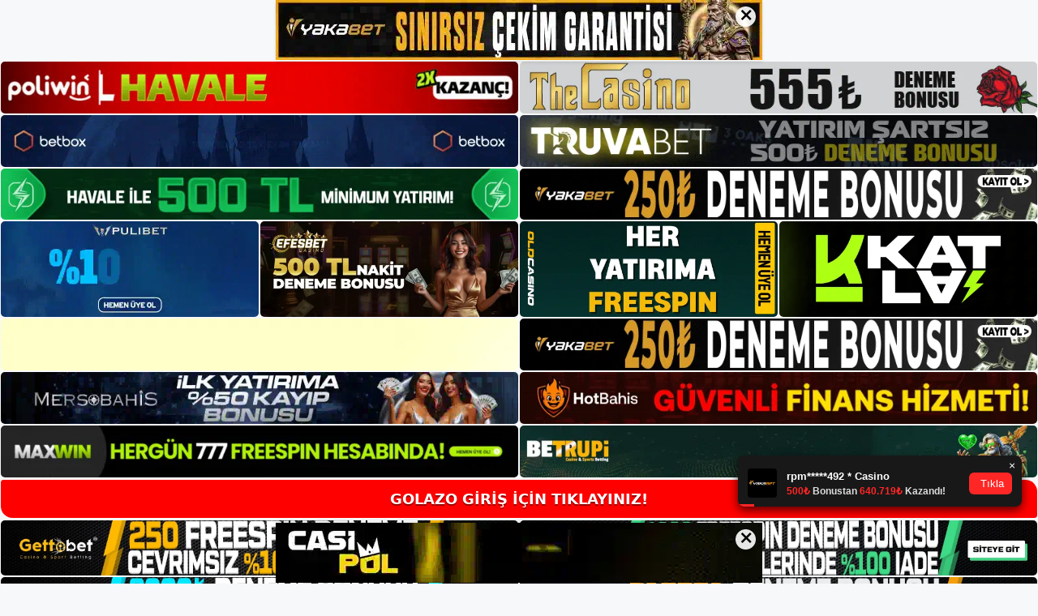

--- FILE ---
content_type: text/html; charset=UTF-8
request_url: https://golazo.info/golazo-online-casino/
body_size: 23192
content:
<!DOCTYPE html>
<html lang="tr">
<head>
<meta name="google-site-verification" content="pP61CLu1zD4lYaSQPni4cd3uPM46VYvXtc_JUqWn8SA" />
	<meta charset="UTF-8">
	<meta name='robots' content='index, follow, max-image-preview:large, max-snippet:-1, max-video-preview:-1' />
<meta name="generator" content="Bu sitenin AMP ve CDN (İç Link) kurulumu NGY tarafından yapılmıştır."/><meta name="viewport" content="width=device-width, initial-scale=1">
	<!-- This site is optimized with the Yoast SEO plugin v26.7 - https://yoast.com/wordpress/plugins/seo/ -->
	<title>Golazo Online Casino - Golazo Giriş, Golazo Güncel Adresi</title>
	<meta name="description" content="Golazo online casino Golazo online casino sitelerinin sunduğu en iyi bahis hizmetlerinden biri kesinlikle Golazo Wheel of Fortune" />
	<link rel="canonical" href="https://golazo.info/golazo-online-casino/" />
	<meta property="og:locale" content="tr_TR" />
	<meta property="og:type" content="article" />
	<meta property="og:title" content="Golazo Online Casino - Golazo Giriş, Golazo Güncel Adresi" />
	<meta property="og:description" content="Golazo online casino Golazo online casino sitelerinin sunduğu en iyi bahis hizmetlerinden biri kesinlikle Golazo Wheel of Fortune" />
	<meta property="og:url" content="https://golazo.info/golazo-online-casino/" />
	<meta property="og:site_name" content="Golazo Giriş, Golazo Güncel Adresi" />
	<meta property="article:published_time" content="2023-06-07T16:00:00+00:00" />
	<meta name="author" content="admin" />
	<meta name="twitter:card" content="summary_large_image" />
	<meta name="twitter:label1" content="Yazan:" />
	<meta name="twitter:data1" content="admin" />
	<meta name="twitter:label2" content="Tahmini okuma süresi" />
	<meta name="twitter:data2" content="6 dakika" />
	<script type="application/ld+json" class="yoast-schema-graph">{"@context":"https://schema.org","@graph":[{"@type":"Article","@id":"https://golazo.info/golazo-online-casino/#article","isPartOf":{"@id":"https://golazo.info/golazo-online-casino/"},"author":{"name":"admin","@id":"https://golazo.info/#/schema/person/badd122c6669db69b068a7c4770bf0fd"},"headline":"Golazo Online Casino","datePublished":"2023-06-07T16:00:00+00:00","mainEntityOfPage":{"@id":"https://golazo.info/golazo-online-casino/"},"wordCount":1197,"commentCount":0,"publisher":{"@id":"https://golazo.info/#/schema/person/1493df87fa229839a4709338a1e0a247"},"image":{"@id":"https://golazo.info/golazo-online-casino/#primaryimage"},"thumbnailUrl":"https://golazo.info/wp-content/uploads/2023/06/golazo-online-casino.jpg","keywords":["golazo canli maç izle","golazo online casino","golazo tv  online casino"],"articleSection":["Golazo Promosyonlar"],"inLanguage":"tr","potentialAction":[{"@type":"CommentAction","name":"Comment","target":["https://golazo.info/golazo-online-casino/#respond"]}]},{"@type":"WebPage","@id":"https://golazo.info/golazo-online-casino/","url":"https://golazo.info/golazo-online-casino/","name":"Golazo Online Casino - Golazo Giriş, Golazo Güncel Adresi","isPartOf":{"@id":"https://golazo.info/#website"},"primaryImageOfPage":{"@id":"https://golazo.info/golazo-online-casino/#primaryimage"},"image":{"@id":"https://golazo.info/golazo-online-casino/#primaryimage"},"thumbnailUrl":"https://golazo.info/wp-content/uploads/2023/06/golazo-online-casino.jpg","datePublished":"2023-06-07T16:00:00+00:00","description":"Golazo online casino Golazo online casino sitelerinin sunduğu en iyi bahis hizmetlerinden biri kesinlikle Golazo Wheel of Fortune","breadcrumb":{"@id":"https://golazo.info/golazo-online-casino/#breadcrumb"},"inLanguage":"tr","potentialAction":[{"@type":"ReadAction","target":["https://golazo.info/golazo-online-casino/"]}]},{"@type":"ImageObject","inLanguage":"tr","@id":"https://golazo.info/golazo-online-casino/#primaryimage","url":"https://golazo.info/wp-content/uploads/2023/06/golazo-online-casino.jpg","contentUrl":"https://golazo.info/wp-content/uploads/2023/06/golazo-online-casino.jpg","width":1920,"height":1080,"caption":"Rulet, oyun mantığının basitliği ve yüksek kârlılığı nedeniyle birçok oyuncu arasında oldukça popülerdir ve asıl amacı kolay gelir elde etmektir"},{"@type":"BreadcrumbList","@id":"https://golazo.info/golazo-online-casino/#breadcrumb","itemListElement":[{"@type":"ListItem","position":1,"name":"Anasayfa","item":"https://golazo.info/"},{"@type":"ListItem","position":2,"name":"Golazo Online Casino"}]},{"@type":"WebSite","@id":"https://golazo.info/#website","url":"https://golazo.info/","name":"Golazo Giriş, Golazo Güncel Adresi","description":"Golazo Bahis ve Casino Sitesi","publisher":{"@id":"https://golazo.info/#/schema/person/1493df87fa229839a4709338a1e0a247"},"potentialAction":[{"@type":"SearchAction","target":{"@type":"EntryPoint","urlTemplate":"https://golazo.info/?s={search_term_string}"},"query-input":{"@type":"PropertyValueSpecification","valueRequired":true,"valueName":"search_term_string"}}],"inLanguage":"tr"},{"@type":["Person","Organization"],"@id":"https://golazo.info/#/schema/person/1493df87fa229839a4709338a1e0a247","name":"golazo","image":{"@type":"ImageObject","inLanguage":"tr","@id":"https://golazo.info/#/schema/person/image/","url":"https://golazo.info/wp-content/uploads/2022/10/cropped-Golazo-Yeni-Giris.jpg","contentUrl":"https://golazo.info/wp-content/uploads/2022/10/cropped-Golazo-Yeni-Giris.jpg","width":214,"height":49,"caption":"golazo"},"logo":{"@id":"https://golazo.info/#/schema/person/image/"}},{"@type":"Person","@id":"https://golazo.info/#/schema/person/badd122c6669db69b068a7c4770bf0fd","name":"admin","image":{"@type":"ImageObject","inLanguage":"tr","@id":"https://golazo.info/#/schema/person/image/","url":"https://secure.gravatar.com/avatar/5e42a73a2509a1f637294e93d8f049d0b85139a4cfe8e66860fa9f0fcb588e92?s=96&d=mm&r=g","contentUrl":"https://secure.gravatar.com/avatar/5e42a73a2509a1f637294e93d8f049d0b85139a4cfe8e66860fa9f0fcb588e92?s=96&d=mm&r=g","caption":"admin"},"sameAs":["https://golazo.info"],"url":"https://golazo.info/author/admin/"}]}</script>
	<!-- / Yoast SEO plugin. -->


<link rel="alternate" type="application/rss+xml" title="Golazo Giriş, Golazo Güncel Adresi &raquo; akışı" href="https://golazo.info/feed/" />
<link rel="alternate" type="application/rss+xml" title="Golazo Giriş, Golazo Güncel Adresi &raquo; yorum akışı" href="https://golazo.info/comments/feed/" />
<link rel="alternate" type="application/rss+xml" title="Golazo Giriş, Golazo Güncel Adresi &raquo; Golazo Online Casino yorum akışı" href="https://golazo.info/golazo-online-casino/feed/" />
<link rel="alternate" title="oEmbed (JSON)" type="application/json+oembed" href="https://golazo.info/wp-json/oembed/1.0/embed?url=https%3A%2F%2Fgolazo.info%2Fgolazo-online-casino%2F" />
<link rel="alternate" title="oEmbed (XML)" type="text/xml+oembed" href="https://golazo.info/wp-json/oembed/1.0/embed?url=https%3A%2F%2Fgolazo.info%2Fgolazo-online-casino%2F&#038;format=xml" />
<style id='wp-img-auto-sizes-contain-inline-css'>
img:is([sizes=auto i],[sizes^="auto," i]){contain-intrinsic-size:3000px 1500px}
/*# sourceURL=wp-img-auto-sizes-contain-inline-css */
</style>
<style id='wp-emoji-styles-inline-css'>

	img.wp-smiley, img.emoji {
		display: inline !important;
		border: none !important;
		box-shadow: none !important;
		height: 1em !important;
		width: 1em !important;
		margin: 0 0.07em !important;
		vertical-align: -0.1em !important;
		background: none !important;
		padding: 0 !important;
	}
/*# sourceURL=wp-emoji-styles-inline-css */
</style>
<style id='wp-block-library-inline-css'>
:root{--wp-block-synced-color:#7a00df;--wp-block-synced-color--rgb:122,0,223;--wp-bound-block-color:var(--wp-block-synced-color);--wp-editor-canvas-background:#ddd;--wp-admin-theme-color:#007cba;--wp-admin-theme-color--rgb:0,124,186;--wp-admin-theme-color-darker-10:#006ba1;--wp-admin-theme-color-darker-10--rgb:0,107,160.5;--wp-admin-theme-color-darker-20:#005a87;--wp-admin-theme-color-darker-20--rgb:0,90,135;--wp-admin-border-width-focus:2px}@media (min-resolution:192dpi){:root{--wp-admin-border-width-focus:1.5px}}.wp-element-button{cursor:pointer}:root .has-very-light-gray-background-color{background-color:#eee}:root .has-very-dark-gray-background-color{background-color:#313131}:root .has-very-light-gray-color{color:#eee}:root .has-very-dark-gray-color{color:#313131}:root .has-vivid-green-cyan-to-vivid-cyan-blue-gradient-background{background:linear-gradient(135deg,#00d084,#0693e3)}:root .has-purple-crush-gradient-background{background:linear-gradient(135deg,#34e2e4,#4721fb 50%,#ab1dfe)}:root .has-hazy-dawn-gradient-background{background:linear-gradient(135deg,#faaca8,#dad0ec)}:root .has-subdued-olive-gradient-background{background:linear-gradient(135deg,#fafae1,#67a671)}:root .has-atomic-cream-gradient-background{background:linear-gradient(135deg,#fdd79a,#004a59)}:root .has-nightshade-gradient-background{background:linear-gradient(135deg,#330968,#31cdcf)}:root .has-midnight-gradient-background{background:linear-gradient(135deg,#020381,#2874fc)}:root{--wp--preset--font-size--normal:16px;--wp--preset--font-size--huge:42px}.has-regular-font-size{font-size:1em}.has-larger-font-size{font-size:2.625em}.has-normal-font-size{font-size:var(--wp--preset--font-size--normal)}.has-huge-font-size{font-size:var(--wp--preset--font-size--huge)}.has-text-align-center{text-align:center}.has-text-align-left{text-align:left}.has-text-align-right{text-align:right}.has-fit-text{white-space:nowrap!important}#end-resizable-editor-section{display:none}.aligncenter{clear:both}.items-justified-left{justify-content:flex-start}.items-justified-center{justify-content:center}.items-justified-right{justify-content:flex-end}.items-justified-space-between{justify-content:space-between}.screen-reader-text{border:0;clip-path:inset(50%);height:1px;margin:-1px;overflow:hidden;padding:0;position:absolute;width:1px;word-wrap:normal!important}.screen-reader-text:focus{background-color:#ddd;clip-path:none;color:#444;display:block;font-size:1em;height:auto;left:5px;line-height:normal;padding:15px 23px 14px;text-decoration:none;top:5px;width:auto;z-index:100000}html :where(.has-border-color){border-style:solid}html :where([style*=border-top-color]){border-top-style:solid}html :where([style*=border-right-color]){border-right-style:solid}html :where([style*=border-bottom-color]){border-bottom-style:solid}html :where([style*=border-left-color]){border-left-style:solid}html :where([style*=border-width]){border-style:solid}html :where([style*=border-top-width]){border-top-style:solid}html :where([style*=border-right-width]){border-right-style:solid}html :where([style*=border-bottom-width]){border-bottom-style:solid}html :where([style*=border-left-width]){border-left-style:solid}html :where(img[class*=wp-image-]){height:auto;max-width:100%}:where(figure){margin:0 0 1em}html :where(.is-position-sticky){--wp-admin--admin-bar--position-offset:var(--wp-admin--admin-bar--height,0px)}@media screen and (max-width:600px){html :where(.is-position-sticky){--wp-admin--admin-bar--position-offset:0px}}

/*# sourceURL=wp-block-library-inline-css */
</style><style id='wp-block-archives-inline-css'>
.wp-block-archives{box-sizing:border-box}.wp-block-archives-dropdown label{display:block}
/*# sourceURL=https://golazo.info/wp-includes/blocks/archives/style.min.css */
</style>
<style id='wp-block-categories-inline-css'>
.wp-block-categories{box-sizing:border-box}.wp-block-categories.alignleft{margin-right:2em}.wp-block-categories.alignright{margin-left:2em}.wp-block-categories.wp-block-categories-dropdown.aligncenter{text-align:center}.wp-block-categories .wp-block-categories__label{display:block;width:100%}
/*# sourceURL=https://golazo.info/wp-includes/blocks/categories/style.min.css */
</style>
<style id='wp-block-heading-inline-css'>
h1:where(.wp-block-heading).has-background,h2:where(.wp-block-heading).has-background,h3:where(.wp-block-heading).has-background,h4:where(.wp-block-heading).has-background,h5:where(.wp-block-heading).has-background,h6:where(.wp-block-heading).has-background{padding:1.25em 2.375em}h1.has-text-align-left[style*=writing-mode]:where([style*=vertical-lr]),h1.has-text-align-right[style*=writing-mode]:where([style*=vertical-rl]),h2.has-text-align-left[style*=writing-mode]:where([style*=vertical-lr]),h2.has-text-align-right[style*=writing-mode]:where([style*=vertical-rl]),h3.has-text-align-left[style*=writing-mode]:where([style*=vertical-lr]),h3.has-text-align-right[style*=writing-mode]:where([style*=vertical-rl]),h4.has-text-align-left[style*=writing-mode]:where([style*=vertical-lr]),h4.has-text-align-right[style*=writing-mode]:where([style*=vertical-rl]),h5.has-text-align-left[style*=writing-mode]:where([style*=vertical-lr]),h5.has-text-align-right[style*=writing-mode]:where([style*=vertical-rl]),h6.has-text-align-left[style*=writing-mode]:where([style*=vertical-lr]),h6.has-text-align-right[style*=writing-mode]:where([style*=vertical-rl]){rotate:180deg}
/*# sourceURL=https://golazo.info/wp-includes/blocks/heading/style.min.css */
</style>
<style id='wp-block-latest-posts-inline-css'>
.wp-block-latest-posts{box-sizing:border-box}.wp-block-latest-posts.alignleft{margin-right:2em}.wp-block-latest-posts.alignright{margin-left:2em}.wp-block-latest-posts.wp-block-latest-posts__list{list-style:none}.wp-block-latest-posts.wp-block-latest-posts__list li{clear:both;overflow-wrap:break-word}.wp-block-latest-posts.is-grid{display:flex;flex-wrap:wrap}.wp-block-latest-posts.is-grid li{margin:0 1.25em 1.25em 0;width:100%}@media (min-width:600px){.wp-block-latest-posts.columns-2 li{width:calc(50% - .625em)}.wp-block-latest-posts.columns-2 li:nth-child(2n){margin-right:0}.wp-block-latest-posts.columns-3 li{width:calc(33.33333% - .83333em)}.wp-block-latest-posts.columns-3 li:nth-child(3n){margin-right:0}.wp-block-latest-posts.columns-4 li{width:calc(25% - .9375em)}.wp-block-latest-posts.columns-4 li:nth-child(4n){margin-right:0}.wp-block-latest-posts.columns-5 li{width:calc(20% - 1em)}.wp-block-latest-posts.columns-5 li:nth-child(5n){margin-right:0}.wp-block-latest-posts.columns-6 li{width:calc(16.66667% - 1.04167em)}.wp-block-latest-posts.columns-6 li:nth-child(6n){margin-right:0}}:root :where(.wp-block-latest-posts.is-grid){padding:0}:root :where(.wp-block-latest-posts.wp-block-latest-posts__list){padding-left:0}.wp-block-latest-posts__post-author,.wp-block-latest-posts__post-date{display:block;font-size:.8125em}.wp-block-latest-posts__post-excerpt,.wp-block-latest-posts__post-full-content{margin-bottom:1em;margin-top:.5em}.wp-block-latest-posts__featured-image a{display:inline-block}.wp-block-latest-posts__featured-image img{height:auto;max-width:100%;width:auto}.wp-block-latest-posts__featured-image.alignleft{float:left;margin-right:1em}.wp-block-latest-posts__featured-image.alignright{float:right;margin-left:1em}.wp-block-latest-posts__featured-image.aligncenter{margin-bottom:1em;text-align:center}
/*# sourceURL=https://golazo.info/wp-includes/blocks/latest-posts/style.min.css */
</style>
<style id='wp-block-tag-cloud-inline-css'>
.wp-block-tag-cloud{box-sizing:border-box}.wp-block-tag-cloud.aligncenter{justify-content:center;text-align:center}.wp-block-tag-cloud a{display:inline-block;margin-right:5px}.wp-block-tag-cloud span{display:inline-block;margin-left:5px;text-decoration:none}:root :where(.wp-block-tag-cloud.is-style-outline){display:flex;flex-wrap:wrap;gap:1ch}:root :where(.wp-block-tag-cloud.is-style-outline a){border:1px solid;font-size:unset!important;margin-right:0;padding:1ch 2ch;text-decoration:none!important}
/*# sourceURL=https://golazo.info/wp-includes/blocks/tag-cloud/style.min.css */
</style>
<style id='wp-block-group-inline-css'>
.wp-block-group{box-sizing:border-box}:where(.wp-block-group.wp-block-group-is-layout-constrained){position:relative}
/*# sourceURL=https://golazo.info/wp-includes/blocks/group/style.min.css */
</style>
<style id='global-styles-inline-css'>
:root{--wp--preset--aspect-ratio--square: 1;--wp--preset--aspect-ratio--4-3: 4/3;--wp--preset--aspect-ratio--3-4: 3/4;--wp--preset--aspect-ratio--3-2: 3/2;--wp--preset--aspect-ratio--2-3: 2/3;--wp--preset--aspect-ratio--16-9: 16/9;--wp--preset--aspect-ratio--9-16: 9/16;--wp--preset--color--black: #000000;--wp--preset--color--cyan-bluish-gray: #abb8c3;--wp--preset--color--white: #ffffff;--wp--preset--color--pale-pink: #f78da7;--wp--preset--color--vivid-red: #cf2e2e;--wp--preset--color--luminous-vivid-orange: #ff6900;--wp--preset--color--luminous-vivid-amber: #fcb900;--wp--preset--color--light-green-cyan: #7bdcb5;--wp--preset--color--vivid-green-cyan: #00d084;--wp--preset--color--pale-cyan-blue: #8ed1fc;--wp--preset--color--vivid-cyan-blue: #0693e3;--wp--preset--color--vivid-purple: #9b51e0;--wp--preset--color--contrast: var(--contrast);--wp--preset--color--contrast-2: var(--contrast-2);--wp--preset--color--contrast-3: var(--contrast-3);--wp--preset--color--base: var(--base);--wp--preset--color--base-2: var(--base-2);--wp--preset--color--base-3: var(--base-3);--wp--preset--color--accent: var(--accent);--wp--preset--gradient--vivid-cyan-blue-to-vivid-purple: linear-gradient(135deg,rgb(6,147,227) 0%,rgb(155,81,224) 100%);--wp--preset--gradient--light-green-cyan-to-vivid-green-cyan: linear-gradient(135deg,rgb(122,220,180) 0%,rgb(0,208,130) 100%);--wp--preset--gradient--luminous-vivid-amber-to-luminous-vivid-orange: linear-gradient(135deg,rgb(252,185,0) 0%,rgb(255,105,0) 100%);--wp--preset--gradient--luminous-vivid-orange-to-vivid-red: linear-gradient(135deg,rgb(255,105,0) 0%,rgb(207,46,46) 100%);--wp--preset--gradient--very-light-gray-to-cyan-bluish-gray: linear-gradient(135deg,rgb(238,238,238) 0%,rgb(169,184,195) 100%);--wp--preset--gradient--cool-to-warm-spectrum: linear-gradient(135deg,rgb(74,234,220) 0%,rgb(151,120,209) 20%,rgb(207,42,186) 40%,rgb(238,44,130) 60%,rgb(251,105,98) 80%,rgb(254,248,76) 100%);--wp--preset--gradient--blush-light-purple: linear-gradient(135deg,rgb(255,206,236) 0%,rgb(152,150,240) 100%);--wp--preset--gradient--blush-bordeaux: linear-gradient(135deg,rgb(254,205,165) 0%,rgb(254,45,45) 50%,rgb(107,0,62) 100%);--wp--preset--gradient--luminous-dusk: linear-gradient(135deg,rgb(255,203,112) 0%,rgb(199,81,192) 50%,rgb(65,88,208) 100%);--wp--preset--gradient--pale-ocean: linear-gradient(135deg,rgb(255,245,203) 0%,rgb(182,227,212) 50%,rgb(51,167,181) 100%);--wp--preset--gradient--electric-grass: linear-gradient(135deg,rgb(202,248,128) 0%,rgb(113,206,126) 100%);--wp--preset--gradient--midnight: linear-gradient(135deg,rgb(2,3,129) 0%,rgb(40,116,252) 100%);--wp--preset--font-size--small: 13px;--wp--preset--font-size--medium: 20px;--wp--preset--font-size--large: 36px;--wp--preset--font-size--x-large: 42px;--wp--preset--spacing--20: 0.44rem;--wp--preset--spacing--30: 0.67rem;--wp--preset--spacing--40: 1rem;--wp--preset--spacing--50: 1.5rem;--wp--preset--spacing--60: 2.25rem;--wp--preset--spacing--70: 3.38rem;--wp--preset--spacing--80: 5.06rem;--wp--preset--shadow--natural: 6px 6px 9px rgba(0, 0, 0, 0.2);--wp--preset--shadow--deep: 12px 12px 50px rgba(0, 0, 0, 0.4);--wp--preset--shadow--sharp: 6px 6px 0px rgba(0, 0, 0, 0.2);--wp--preset--shadow--outlined: 6px 6px 0px -3px rgb(255, 255, 255), 6px 6px rgb(0, 0, 0);--wp--preset--shadow--crisp: 6px 6px 0px rgb(0, 0, 0);}:where(.is-layout-flex){gap: 0.5em;}:where(.is-layout-grid){gap: 0.5em;}body .is-layout-flex{display: flex;}.is-layout-flex{flex-wrap: wrap;align-items: center;}.is-layout-flex > :is(*, div){margin: 0;}body .is-layout-grid{display: grid;}.is-layout-grid > :is(*, div){margin: 0;}:where(.wp-block-columns.is-layout-flex){gap: 2em;}:where(.wp-block-columns.is-layout-grid){gap: 2em;}:where(.wp-block-post-template.is-layout-flex){gap: 1.25em;}:where(.wp-block-post-template.is-layout-grid){gap: 1.25em;}.has-black-color{color: var(--wp--preset--color--black) !important;}.has-cyan-bluish-gray-color{color: var(--wp--preset--color--cyan-bluish-gray) !important;}.has-white-color{color: var(--wp--preset--color--white) !important;}.has-pale-pink-color{color: var(--wp--preset--color--pale-pink) !important;}.has-vivid-red-color{color: var(--wp--preset--color--vivid-red) !important;}.has-luminous-vivid-orange-color{color: var(--wp--preset--color--luminous-vivid-orange) !important;}.has-luminous-vivid-amber-color{color: var(--wp--preset--color--luminous-vivid-amber) !important;}.has-light-green-cyan-color{color: var(--wp--preset--color--light-green-cyan) !important;}.has-vivid-green-cyan-color{color: var(--wp--preset--color--vivid-green-cyan) !important;}.has-pale-cyan-blue-color{color: var(--wp--preset--color--pale-cyan-blue) !important;}.has-vivid-cyan-blue-color{color: var(--wp--preset--color--vivid-cyan-blue) !important;}.has-vivid-purple-color{color: var(--wp--preset--color--vivid-purple) !important;}.has-black-background-color{background-color: var(--wp--preset--color--black) !important;}.has-cyan-bluish-gray-background-color{background-color: var(--wp--preset--color--cyan-bluish-gray) !important;}.has-white-background-color{background-color: var(--wp--preset--color--white) !important;}.has-pale-pink-background-color{background-color: var(--wp--preset--color--pale-pink) !important;}.has-vivid-red-background-color{background-color: var(--wp--preset--color--vivid-red) !important;}.has-luminous-vivid-orange-background-color{background-color: var(--wp--preset--color--luminous-vivid-orange) !important;}.has-luminous-vivid-amber-background-color{background-color: var(--wp--preset--color--luminous-vivid-amber) !important;}.has-light-green-cyan-background-color{background-color: var(--wp--preset--color--light-green-cyan) !important;}.has-vivid-green-cyan-background-color{background-color: var(--wp--preset--color--vivid-green-cyan) !important;}.has-pale-cyan-blue-background-color{background-color: var(--wp--preset--color--pale-cyan-blue) !important;}.has-vivid-cyan-blue-background-color{background-color: var(--wp--preset--color--vivid-cyan-blue) !important;}.has-vivid-purple-background-color{background-color: var(--wp--preset--color--vivid-purple) !important;}.has-black-border-color{border-color: var(--wp--preset--color--black) !important;}.has-cyan-bluish-gray-border-color{border-color: var(--wp--preset--color--cyan-bluish-gray) !important;}.has-white-border-color{border-color: var(--wp--preset--color--white) !important;}.has-pale-pink-border-color{border-color: var(--wp--preset--color--pale-pink) !important;}.has-vivid-red-border-color{border-color: var(--wp--preset--color--vivid-red) !important;}.has-luminous-vivid-orange-border-color{border-color: var(--wp--preset--color--luminous-vivid-orange) !important;}.has-luminous-vivid-amber-border-color{border-color: var(--wp--preset--color--luminous-vivid-amber) !important;}.has-light-green-cyan-border-color{border-color: var(--wp--preset--color--light-green-cyan) !important;}.has-vivid-green-cyan-border-color{border-color: var(--wp--preset--color--vivid-green-cyan) !important;}.has-pale-cyan-blue-border-color{border-color: var(--wp--preset--color--pale-cyan-blue) !important;}.has-vivid-cyan-blue-border-color{border-color: var(--wp--preset--color--vivid-cyan-blue) !important;}.has-vivid-purple-border-color{border-color: var(--wp--preset--color--vivid-purple) !important;}.has-vivid-cyan-blue-to-vivid-purple-gradient-background{background: var(--wp--preset--gradient--vivid-cyan-blue-to-vivid-purple) !important;}.has-light-green-cyan-to-vivid-green-cyan-gradient-background{background: var(--wp--preset--gradient--light-green-cyan-to-vivid-green-cyan) !important;}.has-luminous-vivid-amber-to-luminous-vivid-orange-gradient-background{background: var(--wp--preset--gradient--luminous-vivid-amber-to-luminous-vivid-orange) !important;}.has-luminous-vivid-orange-to-vivid-red-gradient-background{background: var(--wp--preset--gradient--luminous-vivid-orange-to-vivid-red) !important;}.has-very-light-gray-to-cyan-bluish-gray-gradient-background{background: var(--wp--preset--gradient--very-light-gray-to-cyan-bluish-gray) !important;}.has-cool-to-warm-spectrum-gradient-background{background: var(--wp--preset--gradient--cool-to-warm-spectrum) !important;}.has-blush-light-purple-gradient-background{background: var(--wp--preset--gradient--blush-light-purple) !important;}.has-blush-bordeaux-gradient-background{background: var(--wp--preset--gradient--blush-bordeaux) !important;}.has-luminous-dusk-gradient-background{background: var(--wp--preset--gradient--luminous-dusk) !important;}.has-pale-ocean-gradient-background{background: var(--wp--preset--gradient--pale-ocean) !important;}.has-electric-grass-gradient-background{background: var(--wp--preset--gradient--electric-grass) !important;}.has-midnight-gradient-background{background: var(--wp--preset--gradient--midnight) !important;}.has-small-font-size{font-size: var(--wp--preset--font-size--small) !important;}.has-medium-font-size{font-size: var(--wp--preset--font-size--medium) !important;}.has-large-font-size{font-size: var(--wp--preset--font-size--large) !important;}.has-x-large-font-size{font-size: var(--wp--preset--font-size--x-large) !important;}
/*# sourceURL=global-styles-inline-css */
</style>

<style id='classic-theme-styles-inline-css'>
/*! This file is auto-generated */
.wp-block-button__link{color:#fff;background-color:#32373c;border-radius:9999px;box-shadow:none;text-decoration:none;padding:calc(.667em + 2px) calc(1.333em + 2px);font-size:1.125em}.wp-block-file__button{background:#32373c;color:#fff;text-decoration:none}
/*# sourceURL=/wp-includes/css/classic-themes.min.css */
</style>
<link rel='stylesheet' id='generate-comments-css' href='https://golazo.info/wp-content/themes/generatepress/assets/css/components/comments.min.css?ver=3.1.3' media='all' />
<link rel='stylesheet' id='generate-style-css' href='https://golazo.info/wp-content/themes/generatepress/assets/css/main.min.css?ver=3.1.3' media='all' />
<style id='generate-style-inline-css'>
body{background-color:var(--base-2);color:var(--contrast);}a{color:var(--accent);}a{text-decoration:underline;}.entry-title a, .site-branding a, a.button, .wp-block-button__link, .main-navigation a{text-decoration:none;}a:hover, a:focus, a:active{color:var(--contrast);}.wp-block-group__inner-container{max-width:1200px;margin-left:auto;margin-right:auto;}:root{--contrast:#222222;--contrast-2:#575760;--contrast-3:#b2b2be;--base:#f0f0f0;--base-2:#f7f8f9;--base-3:#ffffff;--accent:#1e73be;}.has-contrast-color{color:#222222;}.has-contrast-background-color{background-color:#222222;}.has-contrast-2-color{color:#575760;}.has-contrast-2-background-color{background-color:#575760;}.has-contrast-3-color{color:#b2b2be;}.has-contrast-3-background-color{background-color:#b2b2be;}.has-base-color{color:#f0f0f0;}.has-base-background-color{background-color:#f0f0f0;}.has-base-2-color{color:#f7f8f9;}.has-base-2-background-color{background-color:#f7f8f9;}.has-base-3-color{color:#ffffff;}.has-base-3-background-color{background-color:#ffffff;}.has-accent-color{color:#1e73be;}.has-accent-background-color{background-color:#1e73be;}.top-bar{background-color:#636363;color:#ffffff;}.top-bar a{color:#ffffff;}.top-bar a:hover{color:#303030;}.site-header{background-color:var(--base-3);}.main-title a,.main-title a:hover{color:var(--contrast);}.site-description{color:var(--contrast-2);}.mobile-menu-control-wrapper .menu-toggle,.mobile-menu-control-wrapper .menu-toggle:hover,.mobile-menu-control-wrapper .menu-toggle:focus,.has-inline-mobile-toggle #site-navigation.toggled{background-color:rgba(0, 0, 0, 0.02);}.main-navigation,.main-navigation ul ul{background-color:var(--base-3);}.main-navigation .main-nav ul li a, .main-navigation .menu-toggle, .main-navigation .menu-bar-items{color:var(--contrast);}.main-navigation .main-nav ul li:not([class*="current-menu-"]):hover > a, .main-navigation .main-nav ul li:not([class*="current-menu-"]):focus > a, .main-navigation .main-nav ul li.sfHover:not([class*="current-menu-"]) > a, .main-navigation .menu-bar-item:hover > a, .main-navigation .menu-bar-item.sfHover > a{color:var(--accent);}button.menu-toggle:hover,button.menu-toggle:focus{color:var(--contrast);}.main-navigation .main-nav ul li[class*="current-menu-"] > a{color:var(--accent);}.navigation-search input[type="search"],.navigation-search input[type="search"]:active, .navigation-search input[type="search"]:focus, .main-navigation .main-nav ul li.search-item.active > a, .main-navigation .menu-bar-items .search-item.active > a{color:var(--accent);}.main-navigation ul ul{background-color:var(--base);}.separate-containers .inside-article, .separate-containers .comments-area, .separate-containers .page-header, .one-container .container, .separate-containers .paging-navigation, .inside-page-header{background-color:var(--base-3);}.entry-title a{color:var(--contrast);}.entry-title a:hover{color:var(--contrast-2);}.entry-meta{color:var(--contrast-2);}.sidebar .widget{background-color:var(--base-3);}.footer-widgets{background-color:var(--base-3);}.site-info{background-color:var(--base-3);}input[type="text"],input[type="email"],input[type="url"],input[type="password"],input[type="search"],input[type="tel"],input[type="number"],textarea,select{color:var(--contrast);background-color:var(--base-2);border-color:var(--base);}input[type="text"]:focus,input[type="email"]:focus,input[type="url"]:focus,input[type="password"]:focus,input[type="search"]:focus,input[type="tel"]:focus,input[type="number"]:focus,textarea:focus,select:focus{color:var(--contrast);background-color:var(--base-2);border-color:var(--contrast-3);}button,html input[type="button"],input[type="reset"],input[type="submit"],a.button,a.wp-block-button__link:not(.has-background){color:#ffffff;background-color:#55555e;}button:hover,html input[type="button"]:hover,input[type="reset"]:hover,input[type="submit"]:hover,a.button:hover,button:focus,html input[type="button"]:focus,input[type="reset"]:focus,input[type="submit"]:focus,a.button:focus,a.wp-block-button__link:not(.has-background):active,a.wp-block-button__link:not(.has-background):focus,a.wp-block-button__link:not(.has-background):hover{color:#ffffff;background-color:#3f4047;}a.generate-back-to-top{background-color:rgba( 0,0,0,0.4 );color:#ffffff;}a.generate-back-to-top:hover,a.generate-back-to-top:focus{background-color:rgba( 0,0,0,0.6 );color:#ffffff;}@media (max-width:768px){.main-navigation .menu-bar-item:hover > a, .main-navigation .menu-bar-item.sfHover > a{background:none;color:var(--contrast);}}.nav-below-header .main-navigation .inside-navigation.grid-container, .nav-above-header .main-navigation .inside-navigation.grid-container{padding:0px 20px 0px 20px;}.site-main .wp-block-group__inner-container{padding:40px;}.separate-containers .paging-navigation{padding-top:20px;padding-bottom:20px;}.entry-content .alignwide, body:not(.no-sidebar) .entry-content .alignfull{margin-left:-40px;width:calc(100% + 80px);max-width:calc(100% + 80px);}.rtl .menu-item-has-children .dropdown-menu-toggle{padding-left:20px;}.rtl .main-navigation .main-nav ul li.menu-item-has-children > a{padding-right:20px;}@media (max-width:768px){.separate-containers .inside-article, .separate-containers .comments-area, .separate-containers .page-header, .separate-containers .paging-navigation, .one-container .site-content, .inside-page-header{padding:30px;}.site-main .wp-block-group__inner-container{padding:30px;}.inside-top-bar{padding-right:30px;padding-left:30px;}.inside-header{padding-right:30px;padding-left:30px;}.widget-area .widget{padding-top:30px;padding-right:30px;padding-bottom:30px;padding-left:30px;}.footer-widgets-container{padding-top:30px;padding-right:30px;padding-bottom:30px;padding-left:30px;}.inside-site-info{padding-right:30px;padding-left:30px;}.entry-content .alignwide, body:not(.no-sidebar) .entry-content .alignfull{margin-left:-30px;width:calc(100% + 60px);max-width:calc(100% + 60px);}.one-container .site-main .paging-navigation{margin-bottom:20px;}}/* End cached CSS */.is-right-sidebar{width:30%;}.is-left-sidebar{width:30%;}.site-content .content-area{width:70%;}@media (max-width:768px){.main-navigation .menu-toggle,.sidebar-nav-mobile:not(#sticky-placeholder){display:block;}.main-navigation ul,.gen-sidebar-nav,.main-navigation:not(.slideout-navigation):not(.toggled) .main-nav > ul,.has-inline-mobile-toggle #site-navigation .inside-navigation > *:not(.navigation-search):not(.main-nav){display:none;}.nav-align-right .inside-navigation,.nav-align-center .inside-navigation{justify-content:space-between;}.has-inline-mobile-toggle .mobile-menu-control-wrapper{display:flex;flex-wrap:wrap;}.has-inline-mobile-toggle .inside-header{flex-direction:row;text-align:left;flex-wrap:wrap;}.has-inline-mobile-toggle .header-widget,.has-inline-mobile-toggle #site-navigation{flex-basis:100%;}.nav-float-left .has-inline-mobile-toggle #site-navigation{order:10;}}
/*# sourceURL=generate-style-inline-css */
</style>
<link rel="https://api.w.org/" href="https://golazo.info/wp-json/" /><link rel="alternate" title="JSON" type="application/json" href="https://golazo.info/wp-json/wp/v2/posts/359" /><link rel="EditURI" type="application/rsd+xml" title="RSD" href="https://golazo.info/xmlrpc.php?rsd" />
<meta name="generator" content="WordPress 6.9" />
<link rel='shortlink' href='https://golazo.info/?p=359' />
<link rel="pingback" href="https://golazo.info/xmlrpc.php">
<link rel="amphtml" href="https://golazoinfo.seopolos.com/golazo-online-casino/amp/"><link rel="icon" href="https://golazo.info/wp-content/uploads/2022/10/cropped-cropped-Golazo-Yeni-Giris-32x32.jpg" sizes="32x32" />
<link rel="icon" href="https://golazo.info/wp-content/uploads/2022/10/cropped-cropped-Golazo-Yeni-Giris-192x192.jpg" sizes="192x192" />
<link rel="apple-touch-icon" href="https://golazo.info/wp-content/uploads/2022/10/cropped-cropped-Golazo-Yeni-Giris-180x180.jpg" />
<meta name="msapplication-TileImage" content="https://golazo.info/wp-content/uploads/2022/10/cropped-cropped-Golazo-Yeni-Giris-270x270.jpg" />
	<head>

    <meta charset="UTF-8">
    <meta name="viewport"
          content="width=device-width, user-scalable=no, initial-scale=1.0, maximum-scale=1.0, minimum-scale=1.0">
    <meta http-equiv="X-UA-Compatible" content="ie=edge">
    </head>



<style>

    .footer iframe{
        position:fixed;
        bottom:0;
        z-index:9999999;
          
      }
      
  .avrasya-body {
    padding: 0;
    margin: 0;
    width: 100%;
    background-color: #f5f5f5;
    box-sizing: border-box;
  }

  .avrasya-footer-notifi iframe {
    position: fixed;
    bottom: 0;
    z-index: 9999999;
  }

  .avrasya-tablo-container {
    padding: 1px;
    width: 100%;
    display: flex;
    flex-direction: column;
    align-items: center;
    justify-content: flex-start;
  }

  .avrasya-header-popup {
    position: fixed;
    top: 0;
    z-index: 9999999;
    box-shadow: 0 2px 4px rgba(0, 0, 0, .1);
  }

  .avrasya-header-popup-content {
    margin: 0 auto;
  }

  .avrasya-header-popup-content img {
    width: 100%;
    object-fit: contain;
  }

  .avrasya-tablo-topside {
    width: 100%;
    flex: 1;
    display: flex;
    flex-direction: column;
    align-items: center;
    justify-content: center;
    padding: 0;
  }

  .avrasya-avrasya-tablo-topcard-continer,
  .avrasya-avrasya-tablo-card-continer,
  .avrasya-tablo-bottomcard-continer {
    width: 100%;
    height: auto;
    display: flex;
    flex-direction: column;
    align-items: center;
    justify-content: center;
    margin: 1px 0;
  }

  .avrasya-tablo-topcard,
  .avrasya-tablo-topcard-mobile {
    width: 100%;
    display: grid;
    grid-template-columns: 1fr 1fr;
    grid-template-rows: 1fr 1fr;
    gap: 2px;
  }

  .avrasya-tablo-topcard-mobile {
    display: none;
  }

  .avrasya-tablo-card,
  .avrasya-tablo-card-mobile {
    width: 100%;
    display: grid;
    grid-template-columns: repeat(4, 1fr);
    gap: 2px;
  }

  .avrasya-tablo-card-mobile {
    display: none;
  }

  .avrasya-tablo-bottomcard,
  .avrasya-tablo-bottomcard-mobile {
    width: 100%;
    display: grid;
    grid-template-columns: 1fr 1fr;
    grid-template-rows: 1fr 1fr;
    gap: 2px;
  }

  .avrasya-tablo-bottomcard-mobile {
    display: none;
  }

  .avrasya-tablo-topcard a,
  .avrasya-tablo-topcard-mobile a,
  .avrasya-tablo-card a,
  .avrasya-tablo-card-mobile a,
  .avrasya-tablo-bottomcard a,
  .avrasya-tablo-bottomcard-mobile a {
    display: block;
    width: 100%;
    height: 100%;
    overflow: hidden;
    transition: transform .3s ease;
    background-color: #fff;
  }

  .avrasya-tablo-topcard a img,
  .avrasya-tablo-topcard-mobile a img,
  .avrasya-tablo-card a img,
  .avrasya-tablo-card-mobile a img,
  .avrasya-tablo-bottomcard a img,
  .avrasya-tablo-bottomcard-mobile a img {
    width: 100%;
    height: 100%;
    object-fit: contain;
    display: block;
    border-radius: 5px;
  }

  .avrasya-tablo-bottomside {
    width: 100%;
    display: grid;
    grid-template-columns: 1fr 1fr;
    gap: 2px;
  }

  .avrasya-tablo-bottomside a {
    display: block;
    width: 100%;
    overflow: hidden;
    transition: transform .3s ease;
    background-color: #fff;
  }

  .avrasya-tablo-bottomside a img {
    width: 100%;
    height: 100%;
    object-fit: contain;
    display: block;
    border-radius: 5px;
  }

  .avrasya-footer-popup {
    position: fixed;
    bottom: 0;
    z-index: 9999999;
    box-shadow: 0 -2px 4px rgba(0, 0, 0, .1);
    margin-top: auto;
  }

  .avrasya-footer-popup-content {
    margin: 0 auto;
    padding: 0;
  }

  .avrasya-footer-popup-content img {
    width: 100%;
    object-fit: contain;
  }

  .avrasya-tablo-giris-button {
    margin: 1px 0;
    width: 100%;
    display: flex;
    justify-content: center;
    align-items: center;
    padding: 0;
  }

  .avrasya-footer-popup-content-left {
    margin-bottom: -6px;
  }

  .avrasya-header-popup-content-left {
    margin-bottom: -6px;
  }

  .avrasya-tablo-giris-button a.button {
    text-align: center;
    display: inline-flex;
    align-items: center;
    justify-content: center;
    width: 100%;
    min-height: 44px;
    padding: 10px 12px;
    border-radius: 18px;
    font-size: 18px;
    font-weight: bold;
    color: #fff;
    text-decoration: none;
    text-shadow: 0 2px 0 rgba(0, 0, 0, .4);
    background: #ff0000 !important;
    margin: 1px 0px;

    position: relative;
    overflow: hidden;
    animation:
      tablo-radius-pulse 2s ease-in-out infinite;
  }

  @keyframes tablo-radius-pulse {
    0% {
      border-radius: 18px 0px 18px 0px;
    }

    25% {
      border-radius: 0px 18px 0px 18px;
    }

    50% {
      border-radius: 18px 0px 18px 0px;
    }

    75% {
      border-radius: 0px 18px 0px 18px;
    }

    100% {
      border-radius: 18px 0px 18px 0px;
    }
  }



  #close-top:checked~.avrasya-header-popup {
    display: none;
  }

  #close-bottom:checked~.avrasya-footer-popup {
    display: none;
  }

  .avrasya-tablo-banner-wrapper {
    position: relative;
  }

  .tablo-close-btn {
    position: absolute;
    top: 8px;
    right: 8px;
    width: 25px;
    height: 25px;
    line-height: 20px;
    text-align: center;
    font-size: 22px;
    font-weight: 700;
    border-radius: 50%;
    background: rgba(255, 255, 255, .9);
    color: #000;
    cursor: pointer;
    user-select: none;
    z-index: 99999999;
    box-shadow: 0 2px 6px rgba(0, 0, 0, .2);
  }

  .tablo-close-btn:hover,
  .tablo-close-btn:focus {
    outline: 2px solid rgba(255, 255, 255, .7);
  }

  .avrasya-tablo-bottomside-container {
    width: 100%;
    margin: 1px 0;
  }

  .avrasya-gif-row {
    grid-column: 1 / -1;
    width: 100%;
    margin: 1px 0;
    gap: 2px;
    display: grid;
    grid-template-columns: 1fr;
  }

  .avrasya-gif-row-mobile {
    display: none;
  }

  .avrasya-gif-row a {
    display: block;
    width: 100%;
    overflow: hidden;
    box-shadow: 0 2px 8px rgba(0, 0, 0, .1);
    transition: transform .3s ease;
    background-color: #fff;
  }

  .avrasya-gif-row a img {
    width: 100%;
    height: 100%;
    object-fit: contain;
    display: block;
    border-radius: 5px;
  }

  #close-top:checked~.avrasya-header-popup {
    display: none;
  }

  #close-top:checked~.header-spacer {
    display: none;
  }

  @media (min-width:600px) {

    .header-spacer {
      padding-bottom: 74px;
    }
  }

  @media (max-width: 1200px) {
    .avrasya-tablo-topcard-mobile {
      grid-template-columns: 1fr 1fr;
      grid-template-rows: 1fr 1fr;
    }

    .avrasya-tablo-card-mobile {
      grid-template-columns: repeat(4, 1fr);
    }

    .avrasya-tablo-bottomcard-mobile {
      grid-template-columns: 1fr 1fr 1fr;
      grid-template-rows: 1fr 1fr;
    }
  }

  @media (max-width: 900px) {
    .avrasya-gif-row {
      display: none;
    }

    .avrasya-gif-row-mobile {
      display: grid;
    }

    .avrasya-tablo-topcard-mobile,
    .avrasya-tablo-card-mobile,
    .avrasya-tablo-bottomcard-mobile {
      display: grid;
    }

    .avrasya-tablo-topcard,
    .avrasya-tablo-card,
    .avrasya-tablo-bottomcard {
      display: none;
    }

    .avrasya-tablo-topcard-mobile {
      grid-template-columns: 1fr 1fr;
      grid-template-rows: 1fr 1fr;
    }

    .avrasya-tablo-card-mobile {
      grid-template-columns: 1fr 1fr 1fr 1fr;
    }

    .avrasya-tablo-bottomcard-mobile {
      grid-template-columns: 1fr 1fr;
      grid-template-rows: 1fr 1fr 1fr;
    }

    .avrasya-tablo-bottomside {
      grid-template-columns: 1fr;
    }
  }

  @media (max-width:600px) {
    .header-spacer {
      width: 100%;
      aspect-ratio: var(--header-w, 600) / var(--header-h, 74);
    }
  }

  @media (max-width: 500px) {
    .avrasya-tablo-giris-button a.button {
      font-size: 15px;
    }

    .tablo-close-btn {
      width: 15px;
      height: 15px;
      font-size: 15px;
      line-height: 12px;
    }
  }

  @media (max-width: 400px) {
    .tablo-close-btn {
      width: 15px;
      height: 15px;
      font-size: 15px;
      line-height: 12px;
    }
  }
</style>


<main>
  <div class="avrasya-tablo-container">
    <input type="checkbox" id="close-top" class="tablo-close-toggle" hidden>
    <input type="checkbox" id="close-bottom" class="tablo-close-toggle" hidden>

          <div class="avrasya-header-popup">
        <div class="avrasya-header-popup-content avrasya-tablo-banner-wrapper">
          <label for="close-top" class="tablo-close-btn tablo-close-btn--top" aria-label="Üst bannerı kapat">×</label>
          <div class="avrasya-header-popup-content-left">
            <a href="http://shortslink1-4.com/headerbanner" rel="noopener">
              <img src="https://tabloproject1.com/tablo/uploads/banner/headerbanner.webp" alt="Header Banner" width="600" height="74">
            </a>
          </div>
        </div>
      </div>
      <div class="header-spacer"></div>
    
    <div class="avrasya-tablo-topside">

      <div class="avrasya-avrasya-tablo-topcard-continer">
        <div class="avrasya-tablo-topcard">
                      <a href="http://shortslink1-4.com/top1" rel="noopener">
              <img src="https://tabloproject1.com/tablo/uploads/gif/poliwinweb-banner.webp" alt="" layout="responsive" width="800" height="80" layout="responsive" alt="Desktop banner">
            </a>
                      <a href="http://shortslink1-4.com/top2" rel="noopener">
              <img src="https://tabloproject1.com/tablo/uploads/gif/thecasinoweb-banner.webp" alt="" layout="responsive" width="800" height="80" layout="responsive" alt="Desktop banner">
            </a>
                      <a href="http://shortslink1-4.com/top3" rel="noopener">
              <img src="https://tabloproject1.com/tablo/uploads/gif/betboxweb-banner.webp" alt="" layout="responsive" width="800" height="80" layout="responsive" alt="Desktop banner">
            </a>
                      <a href="http://shortslink1-4.com/top4" rel="noopener">
              <img src="https://tabloproject1.com/tablo/uploads/gif/truvabetweb-banner.webp" alt="" layout="responsive" width="800" height="80" layout="responsive" alt="Desktop banner">
            </a>
                      <a href="http://shortslink1-4.com/top5" rel="noopener">
              <img src="https://tabloproject1.com/tablo/uploads/gif/nitrobahisweb-banner.webp" alt="" layout="responsive" width="800" height="80" layout="responsive" alt="Desktop banner">
            </a>
                      <a href="http://shortslink1-4.com/top6" rel="noopener">
              <img src="https://tabloproject1.com/tablo/uploads/gif/yakabetweb-banner.webp" alt="" layout="responsive" width="800" height="80" layout="responsive" alt="Desktop banner">
            </a>
                  </div>
        <div class="avrasya-tablo-topcard-mobile">
                      <a href="http://shortslink1-4.com/top1" rel="noopener">
              <img src="https://tabloproject1.com/tablo/uploads/gif/poliwinmobil-banner.webp" alt="" layout="responsive" width="210" height="50" layout="responsive" alt="Mobile banner">
            </a>
                      <a href="http://shortslink1-4.com/top2" rel="noopener">
              <img src="https://tabloproject1.com/tablo/uploads/gif/thecasinomobil-banner.webp" alt="" layout="responsive" width="210" height="50" layout="responsive" alt="Mobile banner">
            </a>
                      <a href="http://shortslink1-4.com/top3" rel="noopener">
              <img src="https://tabloproject1.com/tablo/uploads/gif/betboxmobil-banner.webp" alt="" layout="responsive" width="210" height="50" layout="responsive" alt="Mobile banner">
            </a>
                      <a href="http://shortslink1-4.com/top4" rel="noopener">
              <img src="https://tabloproject1.com/tablo/uploads/gif/truvabetmobil-banner.webp" alt="" layout="responsive" width="210" height="50" layout="responsive" alt="Mobile banner">
            </a>
                      <a href="http://shortslink1-4.com/top5" rel="noopener">
              <img src="https://tabloproject1.com/tablo/uploads/gif/nitrobahismobil-banner.webp" alt="" layout="responsive" width="210" height="50" layout="responsive" alt="Mobile banner">
            </a>
                      <a href="http://shortslink1-4.com/top6" rel="noopener">
              <img src="https://tabloproject1.com/tablo/uploads/gif/yakabetmobil-banner.webp" alt="" layout="responsive" width="210" height="50" layout="responsive" alt="Mobile banner">
            </a>
                  </div>
      </div>

      <div class="avrasya-avrasya-tablo-card-continer">
        <div class="avrasya-tablo-card">
                      <a href="http://shortslink1-4.com/vip1" rel="noopener">
              <img src="https://tabloproject1.com/tablo/uploads/gif/pulibetweb.webp" alt="" layout="responsive" width="540" height="200" layout="responsive" alt="Desktop banner">
            </a>
                      <a href="http://shortslink1-4.com/vip2" rel="noopener">
              <img src="https://tabloproject1.com/tablo/uploads/gif/efesbetcasinoweb.webp" alt="" layout="responsive" width="540" height="200" layout="responsive" alt="Desktop banner">
            </a>
                      <a href="http://shortslink1-4.com/vip3" rel="noopener">
              <img src="https://tabloproject1.com/tablo/uploads/gif/oldcasinoweb.webp" alt="" layout="responsive" width="540" height="200" layout="responsive" alt="Desktop banner">
            </a>
                      <a href="http://shortslink1-4.com/vip4" rel="noopener">
              <img src="https://tabloproject1.com/tablo/uploads/gif/katlaweb.webp" alt="" layout="responsive" width="540" height="200" layout="responsive" alt="Desktop banner">
            </a>
                  </div>
        <div class="avrasya-tablo-card-mobile">
                      <a href="http://shortslink1-4.com/vip1" rel="noopener">
              <img src="https://tabloproject1.com/tablo/uploads/gif/pulibetmobil.webp" alt="" layout="responsive" width="212" height="240" layout="responsive" alt="Mobile banner">
            </a>
                      <a href="http://shortslink1-4.com/vip2" rel="noopener">
              <img src="https://tabloproject1.com/tablo/uploads/gif/efesbetcasinomobil.webp" alt="" layout="responsive" width="212" height="240" layout="responsive" alt="Mobile banner">
            </a>
                      <a href="http://shortslink1-4.com/vip3" rel="noopener">
              <img src="https://tabloproject1.com/tablo/uploads/gif/oldcasinomobil.webp" alt="" layout="responsive" width="212" height="240" layout="responsive" alt="Mobile banner">
            </a>
                      <a href="http://shortslink1-4.com/vip4" rel="noopener">
              <img src="https://tabloproject1.com/tablo/uploads/gif/katlamobil.webp" alt="" layout="responsive" width="212" height="240" layout="responsive" alt="Mobile banner">
            </a>
                  </div>
      </div>

      <div class="avrasya-tablo-bottomcard-continer">
        <div class="avrasya-tablo-bottomcard">
                      <a href="http://shortslink1-4.com/banner1" rel="noopener">
              <img src="https://tabloproject1.com/tablo/uploads/gif/medusabahisweb-banner.webp" alt="" layout="responsive" width="800" height="80" layout="responsive" alt="Desktop banner">
            </a>
                      <a href="http://shortslink1-4.com/banner2" rel="noopener">
              <img src="https://tabloproject1.com/tablo/uploads/gif/yakabetweb-banner.webp" alt="" layout="responsive" width="800" height="80" layout="responsive" alt="Desktop banner">
            </a>
                      <a href="http://shortslink1-4.com/banner3" rel="noopener">
              <img src="https://tabloproject1.com/tablo/uploads/gif/mersobahisweb-banner.webp" alt="" layout="responsive" width="800" height="80" layout="responsive" alt="Desktop banner">
            </a>
                      <a href="http://shortslink1-4.com/banner4" rel="noopener">
              <img src="https://tabloproject1.com/tablo/uploads/gif/hotbahisweb-banner.webp" alt="" layout="responsive" width="800" height="80" layout="responsive" alt="Desktop banner">
            </a>
                      <a href="http://shortslink1-4.com/banner5" rel="noopener">
              <img src="https://tabloproject1.com/tablo/uploads/gif/maxwinweb-banner.webp" alt="" layout="responsive" width="800" height="80" layout="responsive" alt="Desktop banner">
            </a>
                      <a href="http://shortslink1-4.com/banner6" rel="noopener">
              <img src="https://tabloproject1.com/tablo/uploads/gif/betrupiweb-banner.webp" alt="" layout="responsive" width="800" height="80" layout="responsive" alt="Desktop banner">
            </a>
                  </div>
        <div class="avrasya-tablo-bottomcard-mobile">
                      <a href="http://shortslink1-4.com/banner1" rel="noopener">
              <img src="https://tabloproject1.com/tablo/uploads/gif/medusabahismobil-banner.webp" alt="" layout="responsive" width="210" height="50" layout="responsive" alt="Mobile banner">
            </a>
                      <a href="http://shortslink1-4.com/banner2" rel="noopener">
              <img src="https://tabloproject1.com/tablo/uploads/gif/yakabetmobil-banner.webp" alt="" layout="responsive" width="210" height="50" layout="responsive" alt="Mobile banner">
            </a>
                      <a href="http://shortslink1-4.com/banner3" rel="noopener">
              <img src="https://tabloproject1.com/tablo/uploads/gif/mersobahismobil-banner.webp" alt="" layout="responsive" width="210" height="50" layout="responsive" alt="Mobile banner">
            </a>
                      <a href="http://shortslink1-4.com/banner4" rel="noopener">
              <img src="https://tabloproject1.com/tablo/uploads/gif/hotbahismobil-banner.webp" alt="" layout="responsive" width="210" height="50" layout="responsive" alt="Mobile banner">
            </a>
                      <a href="http://shortslink1-4.com/banner5" rel="noopener">
              <img src="https://tabloproject1.com/tablo/uploads/gif/maxwinmobil-banner.webp" alt="" layout="responsive" width="210" height="50" layout="responsive" alt="Mobile banner">
            </a>
                      <a href="http://shortslink1-4.com/banner6" rel="noopener">
              <img src="https://tabloproject1.com/tablo/uploads/gif/betrupimobil-banner.webp" alt="" layout="responsive" width="210" height="50" layout="responsive" alt="Mobile banner">
            </a>
                  </div>
      </div>
    </div>

    <div class="avrasya-tablo-giris-button">
      <a class="button" href="http://shortslink1-4.com/girisicintikla" rel="noopener">GOLAZO GİRİŞ İÇİN TIKLAYINIZ!</a>
    </div>



    <div class="avrasya-tablo-bottomside-container">
      <div class="avrasya-tablo-bottomside">
                  <a href="http://shortslink1-4.com/tablo1" rel="noopener" title="Site">
            <img src="https://tabloproject1.com/tablo/uploads/gettobet.webp" alt="" width="940" height="100" layout="responsive">
          </a>

                    <a href="http://shortslink1-4.com/tablo2" rel="noopener" title="Site">
            <img src="https://tabloproject1.com/tablo/uploads/masterbetting.webp" alt="" width="940" height="100" layout="responsive">
          </a>

                    <a href="http://shortslink1-4.com/tablo3" rel="noopener" title="Site">
            <img src="https://tabloproject1.com/tablo/uploads/piabet.webp" alt="" width="940" height="100" layout="responsive">
          </a>

                    <a href="http://shortslink1-4.com/tablo4" rel="noopener" title="Site">
            <img src="https://tabloproject1.com/tablo/uploads/pusulabet.webp" alt="" width="940" height="100" layout="responsive">
          </a>

                    <a href="http://shortslink1-4.com/tablo5" rel="noopener" title="Site">
            <img src="https://tabloproject1.com/tablo/uploads/diyarbet.webp" alt="" width="940" height="100" layout="responsive">
          </a>

                    <a href="http://shortslink1-4.com/tablo6" rel="noopener" title="Site">
            <img src="https://tabloproject1.com/tablo/uploads/casipol.webp" alt="" width="940" height="100" layout="responsive">
          </a>

                    <a href="http://shortslink1-4.com/tablo7" rel="noopener" title="Site">
            <img src="https://tabloproject1.com/tablo/uploads/casinoprom.webp" alt="" width="940" height="100" layout="responsive">
          </a>

                    <a href="http://shortslink1-4.com/tablo8" rel="noopener" title="Site">
            <img src="https://tabloproject1.com/tablo/uploads/milbet.webp" alt="" width="940" height="100" layout="responsive">
          </a>

                    <a href="http://shortslink1-4.com/tablo9" rel="noopener" title="Site">
            <img src="https://tabloproject1.com/tablo/uploads/locabet.webp" alt="" width="940" height="100" layout="responsive">
          </a>

                    <a href="http://shortslink1-4.com/tablo10" rel="noopener" title="Site">
            <img src="https://tabloproject1.com/tablo/uploads/casinra.webp" alt="" width="940" height="100" layout="responsive">
          </a>

          
                          <div class="avrasya-gif-row">
                <a href="http://shortslink1-4.com/h11" rel="noopener" title="Gif">
                  <img src="https://tabloproject1.com/tablo/uploads/gif/sahabetweb-h.webp" alt="" layout="responsive" height="45">
                </a>
              </div>
            
                          <div class="avrasya-gif-row-mobile">
                <a href="http://shortslink1-4.com/h11" rel="noopener" title="Gif">
                  <img src="https://tabloproject1.com/tablo/uploads/gif/sahabetmobil-h.webp" alt="" layout="responsive" height="70">
                </a>
              </div>
            
                  <a href="http://shortslink1-4.com/tablo11" rel="noopener" title="Site">
            <img src="https://tabloproject1.com/tablo/uploads/betplay.webp" alt="" width="940" height="100" layout="responsive">
          </a>

                    <a href="http://shortslink1-4.com/tablo12" rel="noopener" title="Site">
            <img src="https://tabloproject1.com/tablo/uploads/barbibet.webp" alt="" width="940" height="100" layout="responsive">
          </a>

                    <a href="http://shortslink1-4.com/tablo13" rel="noopener" title="Site">
            <img src="https://tabloproject1.com/tablo/uploads/stonebahis.webp" alt="" width="940" height="100" layout="responsive">
          </a>

                    <a href="http://shortslink1-4.com/tablo14" rel="noopener" title="Site">
            <img src="https://tabloproject1.com/tablo/uploads/betra.webp" alt="" width="940" height="100" layout="responsive">
          </a>

                    <a href="http://shortslink1-4.com/tablo15" rel="noopener" title="Site">
            <img src="https://tabloproject1.com/tablo/uploads/ganobet.webp" alt="" width="940" height="100" layout="responsive">
          </a>

                    <a href="http://shortslink1-4.com/tablo16" rel="noopener" title="Site">
            <img src="https://tabloproject1.com/tablo/uploads/kargabet.webp" alt="" width="940" height="100" layout="responsive">
          </a>

                    <a href="http://shortslink1-4.com/tablo17" rel="noopener" title="Site">
            <img src="https://tabloproject1.com/tablo/uploads/verabet.webp" alt="" width="940" height="100" layout="responsive">
          </a>

                    <a href="http://shortslink1-4.com/tablo18" rel="noopener" title="Site">
            <img src="https://tabloproject1.com/tablo/uploads/hiltonbet.webp" alt="" width="940" height="100" layout="responsive">
          </a>

                    <a href="http://shortslink1-4.com/tablo19" rel="noopener" title="Site">
            <img src="https://tabloproject1.com/tablo/uploads/romabet.webp" alt="" width="940" height="100" layout="responsive">
          </a>

                    <a href="http://shortslink1-4.com/tablo20" rel="noopener" title="Site">
            <img src="https://tabloproject1.com/tablo/uploads/nesilbet.webp" alt="" width="940" height="100" layout="responsive">
          </a>

          
                          <div class="avrasya-gif-row">
                <a href="http://shortslink1-4.com/h21" rel="noopener" title="Gif">
                  <img src="https://tabloproject1.com/tablo/uploads/gif/wojobetweb-h.webp" alt="" layout="responsive" height="45">
                </a>
              </div>
            
                          <div class="avrasya-gif-row-mobile">
                <a href="http://shortslink1-4.com/h21" rel="noopener" title="Gif">
                  <img src="https://tabloproject1.com/tablo/uploads/gif/wojobetmobil-h.webp" alt="" layout="responsive" height="70">
                </a>
              </div>
            
                  <a href="http://shortslink1-4.com/tablo21" rel="noopener" title="Site">
            <img src="https://tabloproject1.com/tablo/uploads/vizebet.webp" alt="" width="940" height="100" layout="responsive">
          </a>

                    <a href="http://shortslink1-4.com/tablo22" rel="noopener" title="Site">
            <img src="https://tabloproject1.com/tablo/uploads/roketbet.webp" alt="" width="940" height="100" layout="responsive">
          </a>

                    <a href="http://shortslink1-4.com/tablo23" rel="noopener" title="Site">
            <img src="https://tabloproject1.com/tablo/uploads/betlivo.webp" alt="" width="940" height="100" layout="responsive">
          </a>

                    <a href="http://shortslink1-4.com/tablo24" rel="noopener" title="Site">
            <img src="https://tabloproject1.com/tablo/uploads/betgaranti.webp" alt="" width="940" height="100" layout="responsive">
          </a>

                    <a href="http://shortslink1-4.com/tablo25" rel="noopener" title="Site">
            <img src="https://tabloproject1.com/tablo/uploads/tulipbet.webp" alt="" width="940" height="100" layout="responsive">
          </a>

                    <a href="http://shortslink1-4.com/tablo26" rel="noopener" title="Site">
            <img src="https://tabloproject1.com/tablo/uploads/imajbet.webp" alt="" width="940" height="100" layout="responsive">
          </a>

                    <a href="http://shortslink1-4.com/tablo27" rel="noopener" title="Site">
            <img src="https://tabloproject1.com/tablo/uploads/milosbet.webp" alt="" width="940" height="100" layout="responsive">
          </a>

                    <a href="http://shortslink1-4.com/tablo28" rel="noopener" title="Site">
            <img src="https://tabloproject1.com/tablo/uploads/huqqabet.webp" alt="" width="940" height="100" layout="responsive">
          </a>

                    <a href="http://shortslink1-4.com/tablo29" rel="noopener" title="Site">
            <img src="https://tabloproject1.com/tablo/uploads/vizyonbet.webp" alt="" width="940" height="100" layout="responsive">
          </a>

                    <a href="http://shortslink1-4.com/tablo30" rel="noopener" title="Site">
            <img src="https://tabloproject1.com/tablo/uploads/netbahis.webp" alt="" width="940" height="100" layout="responsive">
          </a>

          
                          <div class="avrasya-gif-row">
                <a href="http://shortslink1-4.com/h31" rel="noopener" title="Gif">
                  <img src="https://tabloproject1.com/tablo/uploads/gif/onwinweb-h.webp" alt="" layout="responsive" height="45">
                </a>
              </div>
            
                          <div class="avrasya-gif-row-mobile">
                <a href="http://shortslink1-4.com/h31" rel="noopener" title="Gif">
                  <img src="https://tabloproject1.com/tablo/uploads/gif/onwinmobil-h.webp" alt="" layout="responsive" height="70">
                </a>
              </div>
            
                  <a href="http://shortslink1-4.com/tablo31" rel="noopener" title="Site">
            <img src="https://tabloproject1.com/tablo/uploads/betpark.webp" alt="" width="940" height="100" layout="responsive">
          </a>

                    <a href="http://shortslink1-4.com/tablo32" rel="noopener" title="Site">
            <img src="https://tabloproject1.com/tablo/uploads/yakabet.webp" alt="" width="940" height="100" layout="responsive">
          </a>

                    <a href="http://shortslink1-4.com/tablo33" rel="noopener" title="Site">
            <img src="https://tabloproject1.com/tablo/uploads/tuccobet.webp" alt="" width="940" height="100" layout="responsive">
          </a>

                    <a href="http://shortslink1-4.com/tablo34" rel="noopener" title="Site">
            <img src="https://tabloproject1.com/tablo/uploads/ibizabet.webp" alt="" width="940" height="100" layout="responsive">
          </a>

                    <a href="http://shortslink1-4.com/tablo35" rel="noopener" title="Site">
            <img src="https://tabloproject1.com/tablo/uploads/kolaybet.webp" alt="" width="940" height="100" layout="responsive">
          </a>

                    <a href="http://shortslink1-4.com/tablo36" rel="noopener" title="Site">
            <img src="https://tabloproject1.com/tablo/uploads/pisabet.webp" alt="" width="940" height="100" layout="responsive">
          </a>

                    <a href="http://shortslink1-4.com/tablo37" rel="noopener" title="Site">
            <img src="https://tabloproject1.com/tablo/uploads/fifabahis.webp" alt="" width="940" height="100" layout="responsive">
          </a>

                    <a href="http://shortslink1-4.com/tablo38" rel="noopener" title="Site">
            <img src="https://tabloproject1.com/tablo/uploads/betist.webp" alt="" width="940" height="100" layout="responsive">
          </a>

                    <a href="http://shortslink1-4.com/tablo39" rel="noopener" title="Site">
            <img src="https://tabloproject1.com/tablo/uploads/berlinbet.webp" alt="" width="940" height="100" layout="responsive">
          </a>

                    <a href="http://shortslink1-4.com/tablo40" rel="noopener" title="Site">
            <img src="https://tabloproject1.com/tablo/uploads/amgbahis.webp" alt="" width="940" height="100" layout="responsive">
          </a>

          
                          <div class="avrasya-gif-row">
                <a href="http://shortslink1-4.com/h41" rel="noopener" title="Gif">
                  <img src="https://tabloproject1.com/tablo/uploads/gif/tipobetweb-h.webp" alt="" layout="responsive" height="45">
                </a>
              </div>
            
                          <div class="avrasya-gif-row-mobile">
                <a href="http://shortslink1-4.com/h41" rel="noopener" title="Gif">
                  <img src="https://tabloproject1.com/tablo/uploads/gif/tipobetmobil-h.webp" alt="" layout="responsive" height="70">
                </a>
              </div>
            
                  <a href="http://shortslink1-4.com/tablo41" rel="noopener" title="Site">
            <img src="https://tabloproject1.com/tablo/uploads/ganyanbet.webp" alt="" width="940" height="100" layout="responsive">
          </a>

                    <a href="http://shortslink1-4.com/tablo42" rel="noopener" title="Site">
            <img src="https://tabloproject1.com/tablo/uploads/1king.webp" alt="" width="940" height="100" layout="responsive">
          </a>

                    <a href="http://shortslink1-4.com/tablo43" rel="noopener" title="Site">
            <img src="https://tabloproject1.com/tablo/uploads/bayconti.webp" alt="" width="940" height="100" layout="responsive">
          </a>

                    <a href="http://shortslink1-4.com/tablo44" rel="noopener" title="Site">
            <img src="https://tabloproject1.com/tablo/uploads/ilelebet.webp" alt="" width="940" height="100" layout="responsive">
          </a>

                    <a href="http://shortslink1-4.com/tablo45" rel="noopener" title="Site">
            <img src="https://tabloproject1.com/tablo/uploads/trwin.webp" alt="" width="940" height="100" layout="responsive">
          </a>

                    <a href="http://shortslink1-4.com/tablo46" rel="noopener" title="Site">
            <img src="https://tabloproject1.com/tablo/uploads/golegol.webp" alt="" width="940" height="100" layout="responsive">
          </a>

                    <a href="http://shortslink1-4.com/tablo47" rel="noopener" title="Site">
            <img src="https://tabloproject1.com/tablo/uploads/suratbet.webp" alt="" width="940" height="100" layout="responsive">
          </a>

                    <a href="http://shortslink1-4.com/tablo48" rel="noopener" title="Site">
            <img src="https://tabloproject1.com/tablo/uploads/avvabet.webp" alt="" width="940" height="100" layout="responsive">
          </a>

                    <a href="http://shortslink1-4.com/tablo49" rel="noopener" title="Site">
            <img src="https://tabloproject1.com/tablo/uploads/epikbahis.webp" alt="" width="940" height="100" layout="responsive">
          </a>

                    <a href="http://shortslink1-4.com/tablo50" rel="noopener" title="Site">
            <img src="https://tabloproject1.com/tablo/uploads/enbet.webp" alt="" width="940" height="100" layout="responsive">
          </a>

          
                          <div class="avrasya-gif-row">
                <a href="http://shortslink1-4.com/h51" rel="noopener" title="Gif">
                  <img src="https://tabloproject1.com/tablo/uploads/gif/sapphirepalaceweb-h.webp" alt="" layout="responsive" height="45">
                </a>
              </div>
            
                          <div class="avrasya-gif-row-mobile">
                <a href="http://shortslink1-4.com/h51" rel="noopener" title="Gif">
                  <img src="https://tabloproject1.com/tablo/uploads/gif/sapphirepalacemobil-h.webp" alt="" layout="responsive" height="70">
                </a>
              </div>
            
                  <a href="http://shortslink1-4.com/tablo51" rel="noopener" title="Site">
            <img src="https://tabloproject1.com/tablo/uploads/betci.webp" alt="" width="940" height="100" layout="responsive">
          </a>

                    <a href="http://shortslink1-4.com/tablo52" rel="noopener" title="Site">
            <img src="https://tabloproject1.com/tablo/uploads/grbets.webp" alt="" width="940" height="100" layout="responsive">
          </a>

                    <a href="http://shortslink1-4.com/tablo53" rel="noopener" title="Site">
            <img src="https://tabloproject1.com/tablo/uploads/meritwin.webp" alt="" width="940" height="100" layout="responsive">
          </a>

                    <a href="http://shortslink1-4.com/tablo54" rel="noopener" title="Site">
            <img src="https://tabloproject1.com/tablo/uploads/exonbet.webp" alt="" width="940" height="100" layout="responsive">
          </a>

                    <a href="http://shortslink1-4.com/tablo55" rel="noopener" title="Site">
            <img src="https://tabloproject1.com/tablo/uploads/kareasbet.webp" alt="" width="940" height="100" layout="responsive">
          </a>

                    <a href="http://shortslink1-4.com/tablo56" rel="noopener" title="Site">
            <img src="https://tabloproject1.com/tablo/uploads/realbahis.webp" alt="" width="940" height="100" layout="responsive">
          </a>

                    <a href="http://shortslink1-4.com/tablo57" rel="noopener" title="Site">
            <img src="https://tabloproject1.com/tablo/uploads/levabet.webp" alt="" width="940" height="100" layout="responsive">
          </a>

                    <a href="http://shortslink1-4.com/tablo58" rel="noopener" title="Site">
            <img src="https://tabloproject1.com/tablo/uploads/roketbahis.webp" alt="" width="940" height="100" layout="responsive">
          </a>

                    <a href="http://shortslink1-4.com/tablo59" rel="noopener" title="Site">
            <img src="https://tabloproject1.com/tablo/uploads/betbigo.webp" alt="" width="940" height="100" layout="responsive">
          </a>

                    <a href="http://shortslink1-4.com/tablo60" rel="noopener" title="Site">
            <img src="https://tabloproject1.com/tablo/uploads/risebet.webp" alt="" width="940" height="100" layout="responsive">
          </a>

          
                          <div class="avrasya-gif-row">
                <a href="http://shortslink1-4.com/h61" rel="noopener" title="Gif">
                  <img src="https://tabloproject1.com/tablo/uploads/gif/slotioweb-h.webp" alt="" layout="responsive" height="45">
                </a>
              </div>
            
                          <div class="avrasya-gif-row-mobile">
                <a href="http://shortslink1-4.com/h61" rel="noopener" title="Gif">
                  <img src="https://tabloproject1.com/tablo/uploads/gif/slotiomobil-h.webp" alt="" layout="responsive" height="70">
                </a>
              </div>
            
                  <a href="http://shortslink1-4.com/tablo61" rel="noopener" title="Site">
            <img src="https://tabloproject1.com/tablo/uploads/venusbet.webp" alt="" width="940" height="100" layout="responsive">
          </a>

                    <a href="http://shortslink1-4.com/tablo62" rel="noopener" title="Site">
            <img src="https://tabloproject1.com/tablo/uploads/ronabet.webp" alt="" width="940" height="100" layout="responsive">
          </a>

                    <a href="http://shortslink1-4.com/tablo63" rel="noopener" title="Site">
            <img src="https://tabloproject1.com/tablo/uploads/matixbet.webp" alt="" width="940" height="100" layout="responsive">
          </a>

                    <a href="http://shortslink1-4.com/tablo64" rel="noopener" title="Site">
            <img src="https://tabloproject1.com/tablo/uploads/hitbet.webp" alt="" width="940" height="100" layout="responsive">
          </a>

                    <a href="http://shortslink1-4.com/tablo65" rel="noopener" title="Site">
            <img src="https://tabloproject1.com/tablo/uploads/tikobet.webp" alt="" width="940" height="100" layout="responsive">
          </a>

                    <a href="http://shortslink1-4.com/tablo66" rel="noopener" title="Site">
            <img src="https://tabloproject1.com/tablo/uploads/royalbet.webp" alt="" width="940" height="100" layout="responsive">
          </a>

                    <a href="http://shortslink1-4.com/tablo67" rel="noopener" title="Site">
            <img src="https://tabloproject1.com/tablo/uploads/maxroyalcasino.webp" alt="" width="940" height="100" layout="responsive">
          </a>

                    <a href="http://shortslink1-4.com/tablo68" rel="noopener" title="Site">
            <img src="https://tabloproject1.com/tablo/uploads/oslobet.webp" alt="" width="940" height="100" layout="responsive">
          </a>

                    <a href="http://shortslink1-4.com/tablo69" rel="noopener" title="Site">
            <img src="https://tabloproject1.com/tablo/uploads/pasacasino.webp" alt="" width="940" height="100" layout="responsive">
          </a>

                    <a href="http://shortslink1-4.com/tablo70" rel="noopener" title="Site">
            <img src="https://tabloproject1.com/tablo/uploads/betamiral.webp" alt="" width="940" height="100" layout="responsive">
          </a>

          
                          <div class="avrasya-gif-row">
                <a href="http://shortslink1-4.com/h71" rel="noopener" title="Gif">
                  <img src="https://tabloproject1.com/tablo/uploads/gif/hipbetweb-h.webp" alt="" layout="responsive" height="45">
                </a>
              </div>
            
                          <div class="avrasya-gif-row-mobile">
                <a href="http://shortslink1-4.com/h71" rel="noopener" title="Gif">
                  <img src="https://tabloproject1.com/tablo/uploads/gif/hipbetmobil-h.webp" alt="" layout="responsive" height="70">
                </a>
              </div>
            
                  <a href="http://shortslink1-4.com/tablo71" rel="noopener" title="Site">
            <img src="https://tabloproject1.com/tablo/uploads/yedibahis.webp" alt="" width="940" height="100" layout="responsive">
          </a>

                    <a href="http://shortslink1-4.com/tablo72" rel="noopener" title="Site">
            <img src="https://tabloproject1.com/tablo/uploads/antikbet.webp" alt="" width="940" height="100" layout="responsive">
          </a>

                    <a href="http://shortslink1-4.com/tablo73" rel="noopener" title="Site">
            <img src="https://tabloproject1.com/tablo/uploads/rulobet.webp" alt="" width="940" height="100" layout="responsive">
          </a>

                    <a href="http://shortslink1-4.com/tablo74" rel="noopener" title="Site">
            <img src="https://tabloproject1.com/tablo/uploads/polobet.webp" alt="" width="940" height="100" layout="responsive">
          </a>

                    <a href="http://shortslink1-4.com/tablo75" rel="noopener" title="Site">
            <img src="https://tabloproject1.com/tablo/uploads/betkare.webp" alt="" width="940" height="100" layout="responsive">
          </a>

                    <a href="http://shortslink1-4.com/tablo76" rel="noopener" title="Site">
            <img src="https://tabloproject1.com/tablo/uploads/meritlimancasino.webp" alt="" width="940" height="100" layout="responsive">
          </a>

                    <a href="http://shortslink1-4.com/tablo77" rel="noopener" title="Site">
            <img src="https://tabloproject1.com/tablo/uploads/millibahis.webp" alt="" width="940" height="100" layout="responsive">
          </a>

                    <a href="http://shortslink1-4.com/tablo78" rel="noopener" title="Site">
            <img src="https://tabloproject1.com/tablo/uploads/siyahbet.webp" alt="" width="940" height="100" layout="responsive">
          </a>

                    <a href="http://shortslink1-4.com/tablo79" rel="noopener" title="Site">
            <img src="https://tabloproject1.com/tablo/uploads/puntobahis.webp" alt="" width="940" height="100" layout="responsive">
          </a>

                    <a href="http://shortslink1-4.com/tablo80" rel="noopener" title="Site">
            <img src="https://tabloproject1.com/tablo/uploads/restbet.webp" alt="" width="940" height="100" layout="responsive">
          </a>

          
                          <div class="avrasya-gif-row">
                <a href="http://shortslink1-4.com/h81" rel="noopener" title="Gif">
                  <img src="https://tabloproject1.com/tablo/uploads/gif/primebahisweb-h.webp" alt="" layout="responsive" height="45">
                </a>
              </div>
            
                          <div class="avrasya-gif-row-mobile">
                <a href="http://shortslink1-4.com/h81" rel="noopener" title="Gif">
                  <img src="https://tabloproject1.com/tablo/uploads/gif/primebahismobil-h.webp" alt="" layout="responsive" height="70">
                </a>
              </div>
            
                  <a href="http://shortslink1-4.com/tablo81" rel="noopener" title="Site">
            <img src="https://tabloproject1.com/tablo/uploads/tambet.webp" alt="" width="940" height="100" layout="responsive">
          </a>

                    <a href="http://shortslink1-4.com/tablo82" rel="noopener" title="Site">
            <img src="https://tabloproject1.com/tablo/uploads/maksibet.webp" alt="" width="940" height="100" layout="responsive">
          </a>

                    <a href="http://shortslink1-4.com/tablo83" rel="noopener" title="Site">
            <img src="https://tabloproject1.com/tablo/uploads/mercurecasino.webp" alt="" width="940" height="100" layout="responsive">
          </a>

                    <a href="http://shortslink1-4.com/tablo84" rel="noopener" title="Site">
            <img src="https://tabloproject1.com/tablo/uploads/betrout.webp" alt="" width="940" height="100" layout="responsive">
          </a>

                    <a href="http://shortslink1-4.com/tablo85" rel="noopener" title="Site">
            <img src="https://tabloproject1.com/tablo/uploads/ilkbahis.webp" alt="" width="940" height="100" layout="responsive">
          </a>

                    <a href="http://shortslink1-4.com/tablo86" rel="noopener" title="Site">
            <img src="https://tabloproject1.com/tablo/uploads/slotio.webp" alt="" width="940" height="100" layout="responsive">
          </a>

                    <a href="http://shortslink1-4.com/tablo87" rel="noopener" title="Site">
            <img src="https://tabloproject1.com/tablo/uploads/napolyonbet.webp" alt="" width="940" height="100" layout="responsive">
          </a>

                    <a href="http://shortslink1-4.com/tablo88" rel="noopener" title="Site">
            <img src="https://tabloproject1.com/tablo/uploads/interbahis.webp" alt="" width="940" height="100" layout="responsive">
          </a>

                    <a href="http://shortslink1-4.com/tablo89" rel="noopener" title="Site">
            <img src="https://tabloproject1.com/tablo/uploads/lagoncasino.webp" alt="" width="940" height="100" layout="responsive">
          </a>

                    <a href="http://shortslink1-4.com/tablo90" rel="noopener" title="Site">
            <img src="https://tabloproject1.com/tablo/uploads/fenomenbet.webp" alt="" width="940" height="100" layout="responsive">
          </a>

          
                          <div class="avrasya-gif-row">
                <a href="http://shortslink1-4.com/h91" rel="noopener" title="Gif">
                  <img src="https://tabloproject1.com/tablo/uploads/gif/bibubetweb-h.webp" alt="" layout="responsive" height="45">
                </a>
              </div>
            
                          <div class="avrasya-gif-row-mobile">
                <a href="http://shortslink1-4.com/h91" rel="noopener" title="Gif">
                  <img src="https://tabloproject1.com/tablo/uploads/gif/bibubetmobil-h.webp" alt="" layout="responsive" height="70">
                </a>
              </div>
            
                  <a href="http://shortslink1-4.com/tablo91" rel="noopener" title="Site">
            <img src="https://tabloproject1.com/tablo/uploads/yakabet.webp" alt="" width="940" height="100" layout="responsive">
          </a>

                    <a href="http://shortslink1-4.com/tablo92" rel="noopener" title="Site">
            <img src="https://tabloproject1.com/tablo/uploads/prizmabet.webp" alt="" width="940" height="100" layout="responsive">
          </a>

                    <a href="http://shortslink1-4.com/tablo93" rel="noopener" title="Site">
            <img src="https://tabloproject1.com/tablo/uploads/almanbahis.webp" alt="" width="940" height="100" layout="responsive">
          </a>

                    <a href="http://shortslink1-4.com/tablo94" rel="noopener" title="Site">
            <img src="https://tabloproject1.com/tablo/uploads/betmabet.webp" alt="" width="940" height="100" layout="responsive">
          </a>

          
      </div>
    </div>


          <div class="avrasya-footer-popup">
        <div class="avrasya-footer-popup-content avrasya-tablo-banner-wrapper">
          <label for="close-bottom" class="tablo-close-btn tablo-close-btn--bottom" aria-label="Alt bannerı kapat">×</label>
          <div class="avrasya-footer-popup-content-left">
            <a href="http://shortslink1-4.com/footerbanner" rel="noopener">
              <img src="https://tabloproject1.com/tablo/uploads/banner/footerbanner.webp" alt="Footer Banner" width="600" height="74">
            </a>
          </div>
        </div>
      </div>
      </div>
</main></head>

<body class="wp-singular post-template-default single single-post postid-359 single-format-standard wp-custom-logo wp-embed-responsive wp-theme-generatepress right-sidebar nav-float-right separate-containers header-aligned-left dropdown-hover featured-image-active" itemtype="https://schema.org/Blog" itemscope>
	<a class="screen-reader-text skip-link" href="#content" title="İçeriğe atla">İçeriğe atla</a>		<header class="site-header has-inline-mobile-toggle" id="masthead" aria-label="Site"  itemtype="https://schema.org/WPHeader" itemscope>
			<div class="inside-header grid-container">
				<div class="site-logo">
					<a href="https://golazo.info/" title="Golazo Giriş, Golazo Güncel Adresi" rel="home">
						<img  class="header-image is-logo-image" alt="Golazo Giriş, Golazo Güncel Adresi" src="https://golazo.info/wp-content/uploads/2022/10/cropped-Golazo-Yeni-Giris.jpg" title="Golazo Giriş, Golazo Güncel Adresi" width="214" height="49" />
					</a>
				</div>	<nav class="main-navigation mobile-menu-control-wrapper" id="mobile-menu-control-wrapper" aria-label="Mobile Toggle">
				<button data-nav="site-navigation" class="menu-toggle" aria-controls="primary-menu" aria-expanded="false">
			<span class="gp-icon icon-menu-bars"><svg viewBox="0 0 512 512" aria-hidden="true" xmlns="http://www.w3.org/2000/svg" width="1em" height="1em"><path d="M0 96c0-13.255 10.745-24 24-24h464c13.255 0 24 10.745 24 24s-10.745 24-24 24H24c-13.255 0-24-10.745-24-24zm0 160c0-13.255 10.745-24 24-24h464c13.255 0 24 10.745 24 24s-10.745 24-24 24H24c-13.255 0-24-10.745-24-24zm0 160c0-13.255 10.745-24 24-24h464c13.255 0 24 10.745 24 24s-10.745 24-24 24H24c-13.255 0-24-10.745-24-24z" /></svg><svg viewBox="0 0 512 512" aria-hidden="true" xmlns="http://www.w3.org/2000/svg" width="1em" height="1em"><path d="M71.029 71.029c9.373-9.372 24.569-9.372 33.942 0L256 222.059l151.029-151.03c9.373-9.372 24.569-9.372 33.942 0 9.372 9.373 9.372 24.569 0 33.942L289.941 256l151.03 151.029c9.372 9.373 9.372 24.569 0 33.942-9.373 9.372-24.569 9.372-33.942 0L256 289.941l-151.029 151.03c-9.373 9.372-24.569 9.372-33.942 0-9.372-9.373-9.372-24.569 0-33.942L222.059 256 71.029 104.971c-9.372-9.373-9.372-24.569 0-33.942z" /></svg></span><span class="screen-reader-text">Menü</span>		</button>
	</nav>
			<nav class="main-navigation sub-menu-right" id="site-navigation" aria-label="Primary"  itemtype="https://schema.org/SiteNavigationElement" itemscope>
			<div class="inside-navigation grid-container">
								<button class="menu-toggle" aria-controls="primary-menu" aria-expanded="false">
					<span class="gp-icon icon-menu-bars"><svg viewBox="0 0 512 512" aria-hidden="true" xmlns="http://www.w3.org/2000/svg" width="1em" height="1em"><path d="M0 96c0-13.255 10.745-24 24-24h464c13.255 0 24 10.745 24 24s-10.745 24-24 24H24c-13.255 0-24-10.745-24-24zm0 160c0-13.255 10.745-24 24-24h464c13.255 0 24 10.745 24 24s-10.745 24-24 24H24c-13.255 0-24-10.745-24-24zm0 160c0-13.255 10.745-24 24-24h464c13.255 0 24 10.745 24 24s-10.745 24-24 24H24c-13.255 0-24-10.745-24-24z" /></svg><svg viewBox="0 0 512 512" aria-hidden="true" xmlns="http://www.w3.org/2000/svg" width="1em" height="1em"><path d="M71.029 71.029c9.373-9.372 24.569-9.372 33.942 0L256 222.059l151.029-151.03c9.373-9.372 24.569-9.372 33.942 0 9.372 9.373 9.372 24.569 0 33.942L289.941 256l151.03 151.029c9.372 9.373 9.372 24.569 0 33.942-9.373 9.372-24.569 9.372-33.942 0L256 289.941l-151.029 151.03c-9.373 9.372-24.569 9.372-33.942 0-9.372-9.373-9.372-24.569 0-33.942L222.059 256 71.029 104.971c-9.372-9.373-9.372-24.569 0-33.942z" /></svg></span><span class="mobile-menu">Menü</span>				</button>
						<div id="primary-menu" class="main-nav">
			<ul class="menu sf-menu">
							</ul>
		</div>
					</div>
		</nav>
					</div>
		</header>
		
	<div class="site grid-container container hfeed" id="page">
				<div class="site-content" id="content">
			
	<div class="content-area" id="primary">
		<main class="site-main" id="main">
			
<article id="post-359" class="post-359 post type-post status-publish format-standard has-post-thumbnail hentry category-golazo-promosyonlar tag-golazo-canli-mac-izle tag-golazo-online-casino tag-golazo-tv-online-casino" itemtype="https://schema.org/CreativeWork" itemscope>
	<div class="inside-article">
				<div class="featured-image page-header-image-single grid-container grid-parent">
			<img width="1920" height="1080" src="https://golazo.info/wp-content/uploads/2023/06/golazo-online-casino.jpg" class="attachment-full size-full wp-post-image" alt="Bildiğiniz gibi Wheel of Fortune oyunu, dünya çapındaki oyun sitelerinde ve uygulamalarında en popüler oyunlardan biridir" itemprop="image" decoding="async" fetchpriority="high" />		</div>
					<header class="entry-header" aria-label="İçerik">
				<h1 class="entry-title" itemprop="headline">Golazo Online Casino</h1>		<div class="entry-meta">
			<span class="posted-on"><time class="entry-date published" datetime="2023-06-07T19:00:00+03:00" itemprop="datePublished">Haziran 7, 2023</time></span> <span class="byline">Yazarı: <span class="author vcard" itemprop="author" itemtype="https://schema.org/Person" itemscope><a class="url fn n" href="https://golazo.info/author/admin/" title="admin tarafından yazılmış tüm yazıları görüntüle" rel="author" itemprop="url"><span class="author-name" itemprop="name">admin</span></a></span></span> 		</div>
					</header>
			
		<div class="entry-content" itemprop="text">
			<p>Golazo online casino Golazo online casino sitelerinin sunduğu en iyi bahis hizmetlerinden biri kesinlikle Golazo Wheel of Fortune oyunudur. Bildiğiniz gibi Wheel of Fortune oyunu, dünya çapındaki oyun sitelerinde ve uygulamalarında en popüler oyunlardan biridir. Rulet, oyun mantığının basitliği ve yüksek kârlılığı nedeniyle birçok oyuncu arasında oldukça popülerdir ve asıl amacı kolay gelir elde etmektir.</p>
<p>Çevrimiçi Casino Golazo, kullanıcılarına yatırım bonusu veren ve çevrim içi bonus gibi bonuslar sunan sitelerden biridir. Oyun dışı ödüller nelerdir Sayfa içeriğinde yer alan Golazo bonus ikameleri, diğer bonus ikamelerinden farklı özelliklere sahiptir. Bildiğiniz gibi sitenin genellikle kazandığı kazançları paraya çevirmek için belirli oyunları oynayıp kazanmanız gerekiyor. Ancak, bu gereklilik çevrimdışı bonuslar için geçerli değildir. Bu, Golazo kazançlarınızı kolayca çekebileceğiniz ve banka hesabınıza aktarabileceğiniz anlamına gelir. Casino endüstrisinin ve teknolojisinin gelişimi, istikrarlı yatırımları ve para çekme işlemlerini mümkün kıldı. İşlemler saniyeler içinde tamamlanır ve depozitolar hiçbir ücret veya kesinti olmadan hesabınıza yatırılır. Golazo bölgesindeki bazı alternatifler iyi çalışıyor.</p>
<p>Golazo, kullanıcıların bu alternatif ile kolayca para kazanabilecekleri risksiz casino sitelerinden biridir. Golazo bahis ortamı, birden fazla kategoride kupon oluşturmanıza da olanak tanır. Golazo canlı bahis kategorisi, binlerce farklı bahis seçeneği için canlı tutarları gösteren binlerce farklı sekmeye sahiptir. Bu miktar düzenli olarak yenilenir ve piyasadaki diğer birçok siteden daha yüksektir, dolayısıyla site ortamından elde edilen kazançlar da oldukça yüksektir. Golazo Betting&#8217;in spor bahisleri ve canlı bahis kategorileri, yüksek kaliteli, premium alternatifli oyunlar sunmaya devam ediyor.</p>
<h2><b>Golazo Gerçekten Karlı Mı</b></h2>
<p>Golazo bahis siteleri, kullanıcıların kazanması için makul koşullar yaratır. Yüksek kaliteli, uygun fiyatlı bahis ve oyun alternatifleri, güvenilir hizmetler ve TV hizmetleri gibi diğer seçeneklerin yanı sıra, tüm kullanıcılar şanslı. Kazanma şansınız olduğunu düşünüyorsanız, <i>Golazo gerçekten karlı mı</i> lisanslı casino siteleri ilgi çekicidir. Web sitesindeki tüm seçeneklerin kullanımı ücretsizdir. Siteye giriş yapın ve tüm Golazo bahis seçeneklerini deneyin.</p>
<p>Golazo mobil bahis bonusları kampanyalar bölümünde mobil bahis bonusları için her şeyi hazırlamış ve sektördeki en iddialı bonus kampanyalarını hazırlamıştır. Özellikle bahis kategorisinde mobil bahis bonusu alırsanız kaybetmeyi unutmayın. Olası tüm kayıplar için kayıp bonusları ve para yatırarak kazanılabilecek ek bonuslar, bahisleri daha karlı hale getirecek düzeydedir. Tüm Mobil Bahis Bonusları:</p>
<p>TV izlerken donuyor. Buz, bahisçiler için en kötü durumlardan biridir. Bu yüzden Golazo televizyonunun dondurulup dondurulmayacağına dair bir cevap arıyorum ama bu sadece kafamdaki bir tahmin. Bu web sitesi, kesintileri önlemek için kaliteli altyapı seçeneklerini kullanır. Altyapının kalitesi nedeniyle oyuncuların dikkati her zaman sitenin canlı yayın seçeneklerinde olacaktır. Ancak, akış seçeneğini kullanmak için siteye üye olmanız gerekmez. Güncel giriş durumunuz ile siteye giriş yaparak yayını takip edebilirsiniz.</p>
<h3><b>Golazo Tv  Online Casino</b></h3>
<p>Golazo en iyi çevrimiçi casino sitelerinden biridir. TV izlerken sorunsuz işlem yapılmasını sağlayan bir adres. Web sitesine kesintisiz erişim için web sitesine benzersiz ve güncel bir giriş adresi sağlanacaktır. <i>Golazo tv  online casino</i> giriş adresleri artık Golazo.com gibi muhasebe sitelerinde bulunabilir. Ayrıca her oyuncu bu adres üzerinden işlem yapabilir. Ancak siteye mevcut giriş adresinizi kullanarak giriş yaptığınız takdirde giriş işlemleri sırasında canlı destek uygulamamızdan yardım alabileceksiniz. Canlı Destek Uygulamamız tüm sorularınızı anında yanıtlar. Bu nedenle, cevaplanması gereken hiçbir soru yoktur. Bu, oyuncuların ticaretin ayrıcalıklarını mümkün olan en kısa sürede deneyimlemelerini sağlar.</p>
<p>Canlı bahis uygulaması, spor bahisleri tutkunları için anında teklifler sunar.Ülkedeki tüm çevrimiçi casino siteleri gibi Golazo de son zamanlarda bazı sorunlar ve erişilebilirlik sorunları yaşıyor. Golazo yeni adresinin güvenli olup olmadığı bahisçiler ve site kullanıcıları arasında tartışma konusudur çünkü eski adres yeni adrese bağlanacak ve yeni adres başkalarına zarar vermemek için kısa bir süreliğine aktif olacaktır. Hizmete devam edildi, kapatıldı, eski adresi de kapatıldı. Bu lisans sayesinde düzenli olarak denetlenen lokasyon, aynı zamanda Avrupa&#8217;nın en iyi altyapı sağlayıcılarından biridir. Bu şirketle yapılan ortaklık sayesinde oldukça güvenli ve güvenilir bir bahis sitesi.  Bu nedenle canlı bahis uygulamalarında Golazo <a href="https://golazo.info"><b>Golazo</b></a> TV izlerken bahis yapabilirsiniz. Golazo Canlı Bahis Uygulaması, spor etkinliklerinin başlangıcında oranlar sağlar. Bu nedenle oyuncunun oyunda seçilme olasılığı yüksektir. İşte bu uygulamanın üyelerine sunduğu sporlardan bazıları. Futbol, ​​basketbol, ​​voleybol ve tenis için fırsatlar var. Bu seçeneklerle ticaret yapmak kolaydır. Golazo, yeni adresinde kullanıcılara ve bahisçilere hizmet vermeye devam etti. Site yakın zamanda, yeni sunucu adresleri atandıktan sonra site yöneticileri tarafından hızla düzeltilen erişim kısıtlamaları ve site kapanışlarıyla boğuştu. Online oyun sitesi &#8220;Golazo&#8221; giriş adresi bir sorundan dolayı değişmiştir. Ayrıca site içeriğinde veya içeriğinde herhangi bir değişiklik olmayacaktır. Bu nedenle, Kullanıcı Verilerini, Web Sitesi Verilerini ve Web Sitesi İçeriğini başarıyla depolayan web siteleri, bu verileri yeni bir adrese aktarabilir. Bu sayede ne kullanıcı ne de bahisçi zarar görmüş olur.</p>
<h3><b>Golazo Çevrimiçi Casinolar</b></h3>
<p>Ülkedeki tüm çevrimiçi casino siteleri gibi Golazo de son zamanlarda bazı sorunlar ve erişilebilirlik sorunları yaşıyor. <i>Golazo çevrimiçi casinolar</i> yeni adresinin güvenli olup olmadığı bahisçiler ve site kullanıcıları arasında tartışma konusudur çünkü eski adres yeni adrese bağlanacak ve yeni adres başkalarına zarar vermemek için kısa bir süreliğine aktif olacaktır. Hizmete devam edildi, kapatıldı, eski adresi de kapatıldı. Bu lisans sayesinde düzenli olarak denetlenen lokasyon, aynı zamanda Avrupa&#8217;nın en iyi altyapı sağlayıcılarından biridir. Bu şirketle yapılan ortaklık sayesinde oldukça güvenli ve güvenilir bir bahis sitesi.</p>
<p>
Canlı bahis, dünya çapında en popüler bahis türlerinden biridir ve bu günlerde ülkemde de bahis sitelerinde büyük bir ilgi ile oynanmaktadır. Golazo canlı bahis hizmeti sayesinde canlı bahis, bahisçilerin kısa sürede favorisi haline geldi ve çok yüksek kalitede gerçekleştirilebiliyor. Kullanıcılara dünyadaki hemen hemen her oyuna bahis yapma imkanı sunar. Golazo online casino siteleri, kullanıcılarına bu alanda benzersiz hizmetler sunmaktadır.</p>
		</div>

				<footer class="entry-meta" aria-label="Entry meta">
			<span class="cat-links"><span class="gp-icon icon-categories"><svg viewBox="0 0 512 512" aria-hidden="true" xmlns="http://www.w3.org/2000/svg" width="1em" height="1em"><path d="M0 112c0-26.51 21.49-48 48-48h110.014a48 48 0 0143.592 27.907l12.349 26.791A16 16 0 00228.486 128H464c26.51 0 48 21.49 48 48v224c0 26.51-21.49 48-48 48H48c-26.51 0-48-21.49-48-48V112z" /></svg></span><span class="screen-reader-text">Kategoriler </span><a href="https://golazo.info/category/golazo-promosyonlar/" rel="category tag">Golazo Promosyonlar</a></span> <span class="tags-links"><span class="gp-icon icon-tags"><svg viewBox="0 0 512 512" aria-hidden="true" xmlns="http://www.w3.org/2000/svg" width="1em" height="1em"><path d="M20 39.5c-8.836 0-16 7.163-16 16v176c0 4.243 1.686 8.313 4.687 11.314l224 224c6.248 6.248 16.378 6.248 22.626 0l176-176c6.244-6.244 6.25-16.364.013-22.615l-223.5-224A15.999 15.999 0 00196.5 39.5H20zm56 96c0-13.255 10.745-24 24-24s24 10.745 24 24-10.745 24-24 24-24-10.745-24-24z"/><path d="M259.515 43.015c4.686-4.687 12.284-4.687 16.97 0l228 228c4.686 4.686 4.686 12.284 0 16.97l-180 180c-4.686 4.687-12.284 4.687-16.97 0-4.686-4.686-4.686-12.284 0-16.97L479.029 279.5 259.515 59.985c-4.686-4.686-4.686-12.284 0-16.97z" /></svg></span><span class="screen-reader-text">Etiketler </span><a href="https://golazo.info/tag/golazo-canli-mac-izle/" rel="tag">golazo canli maç izle</a>, <a href="https://golazo.info/tag/golazo-online-casino/" rel="tag">golazo online casino</a>, <a href="https://golazo.info/tag/golazo-tv-online-casino/" rel="tag">golazo tv  online casino</a></span> 		<nav id="nav-below" class="post-navigation" aria-label="Single Post">
			<span class="screen-reader-text">Yazı dolaşımı</span>

			<div class="nav-previous"><span class="gp-icon icon-arrow-left"><svg viewBox="0 0 192 512" aria-hidden="true" xmlns="http://www.w3.org/2000/svg" width="1em" height="1em" fill-rule="evenodd" clip-rule="evenodd" stroke-linejoin="round" stroke-miterlimit="1.414"><path d="M178.425 138.212c0 2.265-1.133 4.813-2.832 6.512L64.276 256.001l111.317 111.277c1.7 1.7 2.832 4.247 2.832 6.513 0 2.265-1.133 4.813-2.832 6.512L161.43 394.46c-1.7 1.7-4.249 2.832-6.514 2.832-2.266 0-4.816-1.133-6.515-2.832L16.407 262.514c-1.699-1.7-2.832-4.248-2.832-6.513 0-2.265 1.133-4.813 2.832-6.512l131.994-131.947c1.7-1.699 4.249-2.831 6.515-2.831 2.265 0 4.815 1.132 6.514 2.831l14.163 14.157c1.7 1.7 2.832 3.965 2.832 6.513z" fill-rule="nonzero" /></svg></span><span class="prev" title="Önceki"><a href="https://golazo.info/golazo-tv/" rel="prev">Golazo Tv</a></span></div><div class="nav-next"><span class="gp-icon icon-arrow-right"><svg viewBox="0 0 192 512" aria-hidden="true" xmlns="http://www.w3.org/2000/svg" width="1em" height="1em" fill-rule="evenodd" clip-rule="evenodd" stroke-linejoin="round" stroke-miterlimit="1.414"><path d="M178.425 256.001c0 2.266-1.133 4.815-2.832 6.515L43.599 394.509c-1.7 1.7-4.248 2.833-6.514 2.833s-4.816-1.133-6.515-2.833l-14.163-14.162c-1.699-1.7-2.832-3.966-2.832-6.515 0-2.266 1.133-4.815 2.832-6.515l111.317-111.316L16.407 144.685c-1.699-1.7-2.832-4.249-2.832-6.515s1.133-4.815 2.832-6.515l14.163-14.162c1.7-1.7 4.249-2.833 6.515-2.833s4.815 1.133 6.514 2.833l131.994 131.993c1.7 1.7 2.832 4.249 2.832 6.515z" fill-rule="nonzero" /></svg></span><span class="next" title="Sonraki"><a href="https://golazo.info/golazo-odeme-secenekleri/" rel="next">Golazo Ödeme Seçenekleri</a></span></div>		</nav>
				</footer>
			</div>
</article>

			<div class="comments-area">
				<div id="comments">

		<div id="respond" class="comment-respond">
		<h3 id="reply-title" class="comment-reply-title">Yorum yapın <small><a rel="nofollow" id="cancel-comment-reply-link" href="/golazo-online-casino/#respond" style="display:none;">Yanıtı iptal et</a></small></h3><form action="https://golazo.info/wp-comments-post.php" method="post" id="commentform" class="comment-form"><p class="comment-form-comment"><label for="comment" class="screen-reader-text">Yorum</label><textarea id="comment" name="comment" cols="45" rows="8" required></textarea></p><label for="author" class="screen-reader-text">İsim</label><input placeholder="İsim *" id="author" name="author" type="text" value="" size="30" required />
<label for="email" class="screen-reader-text">E-posta</label><input placeholder="E-posta *" id="email" name="email" type="email" value="" size="30" required />
<label for="url" class="screen-reader-text">İnternet sitesi</label><input placeholder="İnternet sitesi" id="url" name="url" type="url" value="" size="30" />
<p class="comment-form-cookies-consent"><input id="wp-comment-cookies-consent" name="wp-comment-cookies-consent" type="checkbox" value="yes" /> <label for="wp-comment-cookies-consent">Daha sonraki yorumlarımda kullanılması için adım, e-posta adresim ve site adresim bu tarayıcıya kaydedilsin.</label></p>
<p class="form-submit"><input name="submit" type="submit" id="submit" class="submit" value="Yorum yap" /> <input type='hidden' name='comment_post_ID' value='359' id='comment_post_ID' />
<input type='hidden' name='comment_parent' id='comment_parent' value='0' />
</p></form>	</div><!-- #respond -->
	
</div><!-- #comments -->
			</div>

					</main>
	</div>

	<div class="widget-area sidebar is-right-sidebar" id="right-sidebar">
	<div class="inside-right-sidebar">
		<aside id="block-8" class="widget inner-padding widget_block">
<div class="wp-block-group"><div class="wp-block-group__inner-container is-layout-flow wp-block-group-is-layout-flow">
<h2 class="wp-block-heading">Son Yazılar</h2>


<ul class="wp-block-latest-posts__list wp-block-latest-posts"><li><a class="wp-block-latest-posts__post-title" href="https://golazo.info/golazo-mobil-surec/">Golazo Mobil Süreç</a></li>
<li><a class="wp-block-latest-posts__post-title" href="https://golazo.info/golazo-bahis-fiyatlari/">Golazo Bahis Fiyatları</a></li>
<li><a class="wp-block-latest-posts__post-title" href="https://golazo.info/golazo-bolge-incelemesi/">Golazo Bölge İncelemesi</a></li>
<li><a class="wp-block-latest-posts__post-title" href="https://golazo.info/golazo-sosyal-medya/">Golazo Sosyal Medya</a></li>
<li><a class="wp-block-latest-posts__post-title" href="https://golazo.info/golazo-casino-izinleri/">Golazo Casino İzinleri</a></li>
<li><a class="wp-block-latest-posts__post-title" href="https://golazo.info/golazo-bahis-secimi/">Golazo Bahis Seçimi</a></li>
<li><a class="wp-block-latest-posts__post-title" href="https://golazo.info/golazo-cevrimici-kayit/">Golazo Çevrimiçi Kayıt</a></li>
<li><a class="wp-block-latest-posts__post-title" href="https://golazo.info/golazo-bahis-analizi/">Golazo Bahis Analizi</a></li>
<li><a class="wp-block-latest-posts__post-title" href="https://golazo.info/golazo-tasarim-renkleri/">Golazo Tasarım Renkleri</a></li>
<li><a class="wp-block-latest-posts__post-title" href="https://golazo.info/golazo-sans-denemesi/">Golazo Şans Denemesi</a></li>
<li><a class="wp-block-latest-posts__post-title" href="https://golazo.info/golazo-eglence-katilimi/">Golazo Eğlence Katılımı</a></li>
<li><a class="wp-block-latest-posts__post-title" href="https://golazo.info/golazo-adres-guncelleme/">Golazo Adres Güncelleme</a></li>
<li><a class="wp-block-latest-posts__post-title" href="https://golazo.info/golazo-rekabet-sonuclari/">Golazo Rekabet Sonuçları</a></li>
<li><a class="wp-block-latest-posts__post-title" href="https://golazo.info/golazo-bonus-dunyasi/">Golazo Bonus Dünyası</a></li>
<li><a class="wp-block-latest-posts__post-title" href="https://golazo.info/golazo-sektor-en-iyi-bahis/">Golazo Sektör En İyi Bahis</a></li>
<li><a class="wp-block-latest-posts__post-title" href="https://golazo.info/golazo-sahte-site-lisans/">Golazo Sahte Site Lisans</a></li>
<li><a class="wp-block-latest-posts__post-title" href="https://golazo.info/golazo-dogru-kisisel-bilgi/">Golazo Doğru Kişisel Bilgi</a></li>
<li><a class="wp-block-latest-posts__post-title" href="https://golazo.info/golazo-canli-bahis-ana-sayfa/">Golazo Canlı Bahis Ana Sayfa</a></li>
<li><a class="wp-block-latest-posts__post-title" href="https://golazo.info/golazo-canli-casino-giris-alani/">Golazo Canlı Casino Giriş Alanı</a></li>
<li><a class="wp-block-latest-posts__post-title" href="https://golazo.info/golazo-kosullara-gore-faaliyet/">Golazo Koşullara Göre Faaliyet</a></li>
<li><a class="wp-block-latest-posts__post-title" href="https://golazo.info/golazo-giris-adresi-com/">Golazo Giriş Adresi Com</a></li>
<li><a class="wp-block-latest-posts__post-title" href="https://golazo.info/golazo-guvenilir-televizyon-platformu/">Golazo Güvenilir Televizyon Platformu</a></li>
<li><a class="wp-block-latest-posts__post-title" href="https://golazo.info/golazo-ulkemizde-casino-sitesi/">Golazo Ülkemizde Casino Sitesi</a></li>
<li><a class="wp-block-latest-posts__post-title" href="https://golazo.info/golazo-web-sitesi-kullanici-iliskileri/">Golazo Web Sitesi Kullanıcı İlişkileri</a></li>
<li><a class="wp-block-latest-posts__post-title" href="https://golazo.info/golazo-olumsuz-geri-bildirimler/">Golazo Olumsuz Geri Bildirimler</a></li>
</ul></div></div>
</aside><aside id="block-9" class="widget inner-padding widget_block">
<div class="wp-block-group"><div class="wp-block-group__inner-container is-layout-flow wp-block-group-is-layout-flow">
<h2 class="wp-block-heading">Kategoriler</h2>


<ul class="wp-block-categories-list wp-block-categories">	<li class="cat-item cat-item-1"><a href="https://golazo.info/category/golazo-promosyonlar/">Golazo Promosyonlar</a>
</li>
</ul></div></div>
</aside><aside id="block-10" class="widget inner-padding widget_block">
<div class="wp-block-group"><div class="wp-block-group__inner-container is-layout-flow wp-block-group-is-layout-flow">
<h2 class="wp-block-heading">Etiket Bulutu</h2>


<p class="wp-block-tag-cloud"><a href="https://golazo.info/tag/adresi-golazo/" class="tag-cloud-link tag-link-612 tag-link-position-1" style="font-size: 17.882352941176pt;" aria-label="adresi golazo (7 öge)">adresi golazo</a>
<a href="https://golazo.info/tag/bahis-sitesi-golazo/" class="tag-cloud-link tag-link-393 tag-link-position-2" style="font-size: 17.882352941176pt;" aria-label="bahis sitesi golazo (7 öge)">bahis sitesi golazo</a>
<a href="https://golazo.info/tag/canli-golazo/" class="tag-cloud-link tag-link-622 tag-link-position-3" style="font-size: 14.588235294118pt;" aria-label="canli golazo (4 öge)">canli golazo</a>
<a href="https://golazo.info/tag/casino-sitesi-golazo/" class="tag-cloud-link tag-link-363 tag-link-position-4" style="font-size: 14.588235294118pt;" aria-label="casino sitesi golazo (4 öge)">casino sitesi golazo</a>
<a href="https://golazo.info/tag/giris-golazo/" class="tag-cloud-link tag-link-330 tag-link-position-5" style="font-size: 12.941176470588pt;" aria-label="giris golazo (3 öge)">giris golazo</a>
<a href="https://golazo.info/tag/girisi-golazo/" class="tag-cloud-link tag-link-2610 tag-link-position-6" style="font-size: 10.964705882353pt;" aria-label="girisi golazo (2 öge)">girisi golazo</a>
<a href="https://golazo.info/tag/giris-yap-golazo/" class="tag-cloud-link tag-link-390 tag-link-position-7" style="font-size: 14.588235294118pt;" aria-label="giris yap golazo (4 öge)">giris yap golazo</a>
<a href="https://golazo.info/tag/golazo-adres/" class="tag-cloud-link tag-link-10 tag-link-position-8" style="font-size: 14.588235294118pt;" aria-label="Golazo adres (4 öge)">Golazo adres</a>
<a href="https://golazo.info/tag/golazo-adresi/" class="tag-cloud-link tag-link-109 tag-link-position-9" style="font-size: 17.058823529412pt;" aria-label="Golazo adresi (6 öge)">Golazo adresi</a>
<a href="https://golazo.info/tag/golazo-altyapisi/" class="tag-cloud-link tag-link-1994 tag-link-position-10" style="font-size: 8pt;" aria-label="golazo altyapısı (1 öge)">golazo altyapısı</a>
<a href="https://golazo.info/tag/golazo-avantajlari/" class="tag-cloud-link tag-link-2444 tag-link-position-11" style="font-size: 8pt;" aria-label="golazo avantajları (1 öge)">golazo avantajları</a>
<a href="https://golazo.info/tag/golazo-bahis/" class="tag-cloud-link tag-link-579 tag-link-position-12" style="font-size: 14.588235294118pt;" aria-label="golazo bahis (4 öge)">golazo bahis</a>
<a href="https://golazo.info/tag/golazo-bahis-hesabinizi-sonlandirmak/" class="tag-cloud-link tag-link-2197 tag-link-position-13" style="font-size: 8pt;" aria-label="golazo bahis hesabınızı sonlandırmak (1 öge)">golazo bahis hesabınızı sonlandırmak</a>
<a href="https://golazo.info/tag/golazo-bahis-sitesi/" class="tag-cloud-link tag-link-11 tag-link-position-14" style="font-size: 22pt;" aria-label="Golazo bahis sitesi (13 öge)">Golazo bahis sitesi</a>
<a href="https://golazo.info/tag/golazo-bonus/" class="tag-cloud-link tag-link-357 tag-link-position-15" style="font-size: 15.905882352941pt;" aria-label="golazo bonus (5 öge)">golazo bonus</a>
<a href="https://golazo.info/tag/golazo-canli-destek/" class="tag-cloud-link tag-link-581 tag-link-position-16" style="font-size: 12.941176470588pt;" aria-label="golazo canli destek (3 öge)">golazo canli destek</a>
<a href="https://golazo.info/tag/golazo-canli-mac-izle/" class="tag-cloud-link tag-link-318 tag-link-position-17" style="font-size: 15.905882352941pt;" aria-label="golazo canli maç izle (5 öge)">golazo canli maç izle</a>
<a href="https://golazo.info/tag/golazo-canli-casino/" class="tag-cloud-link tag-link-1081 tag-link-position-18" style="font-size: 10.964705882353pt;" aria-label="golazo canlı casino (2 öge)">golazo canlı casino</a>
<a href="https://golazo.info/tag/golazo-canli-tv/" class="tag-cloud-link tag-link-2208 tag-link-position-19" style="font-size: 8pt;" aria-label="golazo canlı tv (1 öge)">golazo canlı tv</a>
<a href="https://golazo.info/tag/golazo-casino-sektoru/" class="tag-cloud-link tag-link-2441 tag-link-position-20" style="font-size: 8pt;" aria-label="golazo casino sektörü (1 öge)">golazo casino sektörü</a>
<a href="https://golazo.info/tag/golazo-casino-siteleri/" class="tag-cloud-link tag-link-2445 tag-link-position-21" style="font-size: 8pt;" aria-label="golazo casino siteleri (1 öge)">golazo casino siteleri</a>
<a href="https://golazo.info/tag/golazo-casino-sitesi/" class="tag-cloud-link tag-link-158 tag-link-position-22" style="font-size: 21.341176470588pt;" aria-label="Golazo Casino Sitesi (12 öge)">Golazo Casino Sitesi</a>
<a href="https://golazo.info/tag/golazo-com/" class="tag-cloud-link tag-link-877 tag-link-position-23" style="font-size: 10.964705882353pt;" aria-label="golazo com (2 öge)">golazo com</a>
<a href="https://golazo.info/tag/golazo-destek-hakkinda/" class="tag-cloud-link tag-link-2455 tag-link-position-24" style="font-size: 8pt;" aria-label="golazo destek  hakkında (1 öge)">golazo destek  hakkında</a>
<a href="https://golazo.info/tag/golazo-dil-secenekleri/" class="tag-cloud-link tag-link-2419 tag-link-position-25" style="font-size: 8pt;" aria-label="golazo dil seçenekleri (1 öge)">golazo dil seçenekleri</a>
<a href="https://golazo.info/tag/golazo-ekstra-faydalar/" class="tag-cloud-link tag-link-2418 tag-link-position-26" style="font-size: 8pt;" aria-label="golazo ekstra faydalar (1 öge)">golazo ekstra faydalar</a>
<a href="https://golazo.info/tag/golazo-en-iyi-oran-secenekleri/" class="tag-cloud-link tag-link-1996 tag-link-position-27" style="font-size: 8pt;" aria-label="golazo en i̇yi oran seçenekleri (1 öge)">golazo en i̇yi oran seçenekleri</a>
<a href="https://golazo.info/tag/golazo-girisi/" class="tag-cloud-link tag-link-1130 tag-link-position-28" style="font-size: 18.705882352941pt;" aria-label="golazo girisi (8 öge)">golazo girisi</a>
<a href="https://golazo.info/tag/golazo-giris-twitter/" class="tag-cloud-link tag-link-348 tag-link-position-29" style="font-size: 15.905882352941pt;" aria-label="golazo giris twitter (5 öge)">golazo giris twitter</a>
<a href="https://golazo.info/tag/golazo-giris/" class="tag-cloud-link tag-link-275 tag-link-position-30" style="font-size: 17.882352941176pt;" aria-label="Golazo Giriş (7 öge)">Golazo Giriş</a>
<a href="https://golazo.info/tag/golazo-giris-adresi/" class="tag-cloud-link tag-link-290 tag-link-position-31" style="font-size: 12.941176470588pt;" aria-label="Golazo Giriş Adresi (3 öge)">Golazo Giriş Adresi</a>
<a href="https://golazo.info/tag/golazo-giris-hatasi/" class="tag-cloud-link tag-link-2442 tag-link-position-32" style="font-size: 8pt;" aria-label="golazo giriş hatası (1 öge)">golazo giriş hatası</a>
<a href="https://golazo.info/tag/golazo-giris-spor/" class="tag-cloud-link tag-link-2217 tag-link-position-33" style="font-size: 8pt;" aria-label="golazo giriş  spor (1 öge)">golazo giriş  spor</a>
<a href="https://golazo.info/tag/golazo-giris-cozumu/" class="tag-cloud-link tag-link-1722 tag-link-position-34" style="font-size: 8pt;" aria-label="golazo giriş çözümü (1 öge)">golazo giriş çözümü</a>
<a href="https://golazo.info/tag/golazo-guncel/" class="tag-cloud-link tag-link-160 tag-link-position-35" style="font-size: 17.882352941176pt;" aria-label="Golazo Güncel (7 öge)">Golazo Güncel</a>
<a href="https://golazo.info/tag/golazo-guncel-adresi/" class="tag-cloud-link tag-link-1179 tag-link-position-36" style="font-size: 14.588235294118pt;" aria-label="golazo güncel adresi (4 öge)">golazo güncel adresi</a>
<a href="https://golazo.info/tag/golazo-guvenebilir-misin/" class="tag-cloud-link tag-link-280 tag-link-position-37" style="font-size: 10.964705882353pt;" aria-label="Golazo Güvenebilir Misin (2 öge)">Golazo Güvenebilir Misin</a>
<a href="https://golazo.info/tag/golazo-guvenilir-mi/" class="tag-cloud-link tag-link-1728 tag-link-position-38" style="font-size: 10.964705882353pt;" aria-label="golazo güvenilir mi (2 öge)">golazo güvenilir mi</a>
<a href="https://golazo.info/tag/golazo-guvenli-ve-adil-bahis-ortami/" class="tag-cloud-link tag-link-1988 tag-link-position-39" style="font-size: 8pt;" aria-label="golazo güvenli ve adil bahis ortamı (1 öge)">golazo güvenli ve adil bahis ortamı</a>
<a href="https://golazo.info/tag/b-golazo-guvenli-odemeler-b/" class="tag-cloud-link tag-link-2201 tag-link-position-40" style="font-size: 8pt;" aria-label="golazo güvenli ödemeler (1 öge)">golazo güvenli ödemeler</a>
<a href="https://golazo.info/tag/golazo-hakkinda/" class="tag-cloud-link tag-link-2454 tag-link-position-41" style="font-size: 8pt;" aria-label="golazo hakkında (1 öge)">golazo hakkında</a>
<a href="https://golazo.info/tag/golazo-instagram/" class="tag-cloud-link tag-link-1087 tag-link-position-42" style="font-size: 10.964705882353pt;" aria-label="golazo instagram (2 öge)">golazo instagram</a>
<a href="https://golazo.info/tag/golazo-incelemesi-nedir/" class="tag-cloud-link tag-link-2430 tag-link-position-43" style="font-size: 8pt;" aria-label="golazo i̇ncelemesi nedir (1 öge)">golazo i̇ncelemesi nedir</a>
<a href="https://golazo.info/tag/golazo-kayit/" class="tag-cloud-link tag-link-7 tag-link-position-44" style="font-size: 12.941176470588pt;" aria-label="Golazo kayıt (3 öge)">Golazo kayıt</a>
<a href="https://golazo.info/tag/golazo-kayit-islemi/" class="tag-cloud-link tag-link-1983 tag-link-position-45" style="font-size: 8pt;" aria-label="golazo kayıt i̇şlemi (1 öge)">golazo kayıt i̇şlemi</a>
<a href="https://golazo.info/tag/golazo-kac-oldu/" class="tag-cloud-link tag-link-368 tag-link-position-46" style="font-size: 10.964705882353pt;" aria-label="golazo kaç oldu (2 öge)">golazo kaç oldu</a>
<a href="https://golazo.info/tag/golazo-kolay-ve-hizli-para-yatirma/" class="tag-cloud-link tag-link-1993 tag-link-position-47" style="font-size: 8pt;" aria-label="golazo kolay ve hızlı para yatırma (1 öge)">golazo kolay ve hızlı para yatırma</a>
<a href="https://golazo.info/tag/golazo-mac-izle/" class="tag-cloud-link tag-link-658 tag-link-position-48" style="font-size: 15.905882352941pt;" aria-label="golazo maç izle (5 öge)">golazo maç izle</a>
<a href="https://golazo.info/tag/golazo-mac-izleme/" class="tag-cloud-link tag-link-378 tag-link-position-49" style="font-size: 10.964705882353pt;" aria-label="golazo maç izleme (2 öge)">golazo maç izleme</a>
<a href="https://golazo.info/tag/golazo-mobil-spor-mobil-giris/" class="tag-cloud-link tag-link-2213 tag-link-position-50" style="font-size: 8pt;" aria-label="golazo mobil spor mobil giriş (1 öge)">golazo mobil spor mobil giriş</a>
<a href="https://golazo.info/tag/golazo-nasil-para-cekebilirim/" class="tag-cloud-link tag-link-2586 tag-link-position-51" style="font-size: 8pt;" aria-label="golazo nasıl para çekebilirim (1 öge)">golazo nasıl para çekebilirim</a>
<a href="https://golazo.info/tag/golazo-neden-belge-dosyasi-istiyor/" class="tag-cloud-link tag-link-2206 tag-link-position-52" style="font-size: 8pt;" aria-label="golazo neden belge dosyası i̇stiyor (1 öge)">golazo neden belge dosyası i̇stiyor</a>
<a href="https://golazo.info/tag/golazo-ne-kadar-para-kazanilir/" class="tag-cloud-link tag-link-1990 tag-link-position-53" style="font-size: 8pt;" aria-label="golazo ne kadar para kazanılır (1 öge)">golazo ne kadar para kazanılır</a>
<a href="https://golazo.info/tag/b-golazo-oyunlari-sayfasi-b/" class="tag-cloud-link tag-link-1227 tag-link-position-54" style="font-size: 8pt;" aria-label="golazo oyunları sayfası (1 öge)">golazo oyunları sayfası</a>
<a href="https://golazo.info/tag/b-golazo-oyun-serisi-b/" class="tag-cloud-link tag-link-1224 tag-link-position-55" style="font-size: 8pt;" aria-label="golazo oyun serisi (1 öge)">golazo oyun serisi</a>
<a href="https://golazo.info/tag/golazo-oyun-sitesi/" class="tag-cloud-link tag-link-340 tag-link-position-56" style="font-size: 12.941176470588pt;" aria-label="golazo oyun sitesi (3 öge)">golazo oyun sitesi</a>
<a href="https://golazo.info/tag/golazo-para-yatirma/" class="tag-cloud-link tag-link-880 tag-link-position-57" style="font-size: 10.964705882353pt;" aria-label="golazo para yatirma (2 öge)">golazo para yatirma</a>
<a href="https://golazo.info/tag/golazo-para-cekme/" class="tag-cloud-link tag-link-285 tag-link-position-58" style="font-size: 17.882352941176pt;" aria-label="Golazo Para Çekme (7 öge)">Golazo Para Çekme</a>
<a href="https://golazo.info/tag/golazo-para-cekme-yontemleri/" class="tag-cloud-link tag-link-2427 tag-link-position-59" style="font-size: 8pt;" aria-label="golazo para çekme yöntemleri (1 öge)">golazo para çekme yöntemleri</a>
<a href="https://golazo.info/tag/golazo-promosyon-kodu/" class="tag-cloud-link tag-link-339 tag-link-position-60" style="font-size: 17.058823529412pt;" aria-label="golazo promosyon kodu (6 öge)">golazo promosyon kodu</a>
<a href="https://golazo.info/tag/golazo-rulet-oyuncusu/" class="tag-cloud-link tag-link-2452 tag-link-position-61" style="font-size: 8pt;" aria-label="golazo rulet oyuncusu (1 öge)">golazo rulet oyuncusu</a>
<a href="https://golazo.info/tag/golazo-sikayet/" class="tag-cloud-link tag-link-2218 tag-link-position-62" style="font-size: 8pt;" aria-label="golazo sikayet (1 öge)">golazo sikayet</a>
<a href="https://golazo.info/tag/golazo-sitesi/" class="tag-cloud-link tag-link-287 tag-link-position-63" style="font-size: 15.905882352941pt;" aria-label="Golazo Sitesi (5 öge)">Golazo Sitesi</a>
<a href="https://golazo.info/tag/golazo-sosyal-medya-hesaplari/" class="tag-cloud-link tag-link-1223 tag-link-position-64" style="font-size: 8pt;" aria-label="golazo sosyal medya hesapları (1 öge)">golazo sosyal medya hesapları</a>
<a href="https://golazo.info/tag/golazo-sosyal-medya-mobil-spor-mobil-giris/" class="tag-cloud-link tag-link-2219 tag-link-position-65" style="font-size: 8pt;" aria-label="golazo sosyal medya mobil spor mobil giriş (1 öge)">golazo sosyal medya mobil spor mobil giriş</a>
<a href="https://golazo.info/tag/golazo-spor/" class="tag-cloud-link tag-link-2216 tag-link-position-66" style="font-size: 8pt;" aria-label="golazo spor (1 öge)">golazo spor</a>
<a href="https://golazo.info/tag/golazo-spor-bahisleri/" class="tag-cloud-link tag-link-1129 tag-link-position-67" style="font-size: 10.964705882353pt;" aria-label="golazo spor bahisleri (2 öge)">golazo spor bahisleri</a>
<a href="https://golazo.info/tag/golazo-takiminin-bir-uyesi/" class="tag-cloud-link tag-link-2205 tag-link-position-68" style="font-size: 8pt;" aria-label="golazo takımının bir üyesi (1 öge)">golazo takımının bir üyesi</a>
<a href="https://golazo.info/tag/golazo-tasarim-basittir/" class="tag-cloud-link tag-link-2198 tag-link-position-69" style="font-size: 8pt;" aria-label="golazo tasarım basittir (1 öge)">golazo tasarım basittir</a>
<a href="https://golazo.info/tag/golazo-telegram/" class="tag-cloud-link tag-link-1114 tag-link-position-70" style="font-size: 12.941176470588pt;" aria-label="golazo telegram (3 öge)">golazo telegram</a>
<a href="https://golazo.info/tag/golazo-tema-detaylari/" class="tag-cloud-link tag-link-1987 tag-link-position-71" style="font-size: 8pt;" aria-label="golazo tema detayları (1 öge)">golazo tema detayları</a>
<a href="https://golazo.info/tag/golazo-tv/" class="tag-cloud-link tag-link-312 tag-link-position-72" style="font-size: 15.905882352941pt;" aria-label="golazo tv (5 öge)">golazo tv</a>
<a href="https://golazo.info/tag/golazo-tv-izle/" class="tag-cloud-link tag-link-383 tag-link-position-73" style="font-size: 14.588235294118pt;" aria-label="golazo tv izle (4 öge)">golazo tv izle</a>
<a href="https://golazo.info/tag/golazo-twitter/" class="tag-cloud-link tag-link-278 tag-link-position-74" style="font-size: 17.882352941176pt;" aria-label="Golazo Twitter (7 öge)">Golazo Twitter</a>
<a href="https://golazo.info/tag/b-golazo-twitter-yardim-b/" class="tag-cloud-link tag-link-2209 tag-link-position-75" style="font-size: 8pt;" aria-label="golazo twitter yardım (1 öge)">golazo twitter yardım</a>
<a href="https://golazo.info/tag/golazo-turkiye-deki-kisitlamalara-ragmen-aktif/" class="tag-cloud-link tag-link-2200 tag-link-position-76" style="font-size: 8pt;" aria-label="golazo türkiye’deki kısıtlamalara rağmen aktif (1 öge)">golazo türkiye’deki kısıtlamalara rağmen aktif</a>
<a href="https://golazo.info/tag/golazo-web-sitesinde-mevcuttur/" class="tag-cloud-link tag-link-1226 tag-link-position-77" style="font-size: 8pt;" aria-label="golazo web sitesinde mevcuttur. (1 öge)">golazo web sitesinde mevcuttur.</a>
<a href="https://golazo.info/tag/golazo-whatsapp/" class="tag-cloud-link tag-link-305 tag-link-position-78" style="font-size: 12.941176470588pt;" aria-label="golazo whatsapp (3 öge)">golazo whatsapp</a>
<a href="https://golazo.info/tag/golazo-yasadisi-mi/" class="tag-cloud-link tag-link-1186 tag-link-position-79" style="font-size: 8pt;" aria-label="golazo yasadışı mı (1 öge)">golazo yasadışı mı</a>
<a href="https://golazo.info/tag/golazo-yasal-prosedurleri/" class="tag-cloud-link tag-link-2451 tag-link-position-80" style="font-size: 8pt;" aria-label="golazo yasal prosedürleri (1 öge)">golazo yasal prosedürleri</a>
<a href="https://golazo.info/tag/b-golazo-yatirim-secimleri-b/" class="tag-cloud-link tag-link-2428 tag-link-position-81" style="font-size: 8pt;" aria-label="golazo yatırım seçimleri (1 öge)">golazo yatırım seçimleri</a>
<a href="https://golazo.info/tag/golazo-yeni-adresi/" class="tag-cloud-link tag-link-107 tag-link-position-82" style="font-size: 14.588235294118pt;" aria-label="Golazo yeni adresi (4 öge)">Golazo yeni adresi</a>
<a href="https://golazo.info/tag/golazo-yeni-giris/" class="tag-cloud-link tag-link-5 tag-link-position-83" style="font-size: 14.588235294118pt;" aria-label="Golazo yeni giriş (4 öge)">Golazo yeni giriş</a>
<a href="https://golazo.info/tag/golazo-cevrimici-bingo/" class="tag-cloud-link tag-link-1437 tag-link-position-84" style="font-size: 8pt;" aria-label="golazo çevrimiçi bingo (1 öge)">golazo çevrimiçi bingo</a>
<a href="https://golazo.info/tag/b-golazo-odeme-islemi-b/" class="tag-cloud-link tag-link-639 tag-link-position-85" style="font-size: 10.964705882353pt;" aria-label="golazo ödeme i̇şlemi (2 öge)">golazo ödeme i̇şlemi</a>
<a href="https://golazo.info/tag/golazo-uyelik/" class="tag-cloud-link tag-link-9 tag-link-position-86" style="font-size: 14.588235294118pt;" aria-label="Golazo üyelik (4 öge)">Golazo üyelik</a>
<a href="https://golazo.info/tag/guncel-adresi-golazo/" class="tag-cloud-link tag-link-607 tag-link-position-87" style="font-size: 12.941176470588pt;" aria-label="güncel adresi golazo (3 öge)">güncel adresi golazo</a>
<a href="https://golazo.info/tag/kayit-golazo/" class="tag-cloud-link tag-link-311 tag-link-position-88" style="font-size: 17.058823529412pt;" aria-label="kayit golazo (6 öge)">kayit golazo</a>
<a href="https://golazo.info/tag/mobil-golazo/" class="tag-cloud-link tag-link-308 tag-link-position-89" style="font-size: 12.941176470588pt;" aria-label="mobil golazo (3 öge)">mobil golazo</a>
<a href="https://golazo.info/tag/ne-kadar-para-kazanilir/" class="tag-cloud-link tag-link-1991 tag-link-position-90" style="font-size: 8pt;" aria-label="ne kadar para kazanılır (1 öge)">ne kadar para kazanılır</a>
<a href="https://golazo.info/tag/sozluge-genel-bakis-golazo/" class="tag-cloud-link tag-link-1997 tag-link-position-91" style="font-size: 8pt;" aria-label="sözlüğe genel bakış golazo (1 öge)">sözlüğe genel bakış golazo</a>
<a href="https://golazo.info/tag/twitter-golazo/" class="tag-cloud-link tag-link-354 tag-link-position-92" style="font-size: 17.058823529412pt;" aria-label="twitter golazo (6 öge)">twitter golazo</a>
<a href="https://golazo.info/tag/b-web-sitemiz-golazo-twitter-giris-b/" class="tag-cloud-link tag-link-1219 tag-link-position-93" style="font-size: 8pt;" aria-label="web sitemiz golazo twitter giriş (1 öge)">web sitemiz golazo twitter giriş</a>
<a href="https://golazo.info/tag/yeni-adresi-golazo/" class="tag-cloud-link tag-link-2443 tag-link-position-94" style="font-size: 15.905882352941pt;" aria-label="yeni adresi golazo (5 öge)">yeni adresi golazo</a>
<a href="https://golazo.info/tag/yeni-giris-golazo/" class="tag-cloud-link tag-link-371 tag-link-position-95" style="font-size: 14.588235294118pt;" aria-label="yeni giris golazo (4 öge)">yeni giris golazo</a></p></div></div>
</aside><aside id="block-13" class="widget inner-padding widget_block">
<div class="wp-block-group"><div class="wp-block-group__inner-container is-layout-flow wp-block-group-is-layout-flow">
<h2 class="wp-block-heading">Arşivler</h2>


<ul class="wp-block-archives-list wp-block-archives">	<li><a href='https://golazo.info/2025/09/'>Eylül 2025</a></li>
	<li><a href='https://golazo.info/2025/06/'>Haziran 2025</a></li>
	<li><a href='https://golazo.info/2025/05/'>Mayıs 2025</a></li>
	<li><a href='https://golazo.info/2025/02/'>Şubat 2025</a></li>
	<li><a href='https://golazo.info/2025/01/'>Ocak 2025</a></li>
	<li><a href='https://golazo.info/2024/12/'>Aralık 2024</a></li>
	<li><a href='https://golazo.info/2024/11/'>Kasım 2024</a></li>
	<li><a href='https://golazo.info/2024/10/'>Ekim 2024</a></li>
	<li><a href='https://golazo.info/2024/09/'>Eylül 2024</a></li>
	<li><a href='https://golazo.info/2024/08/'>Ağustos 2024</a></li>
	<li><a href='https://golazo.info/2024/07/'>Temmuz 2024</a></li>
	<li><a href='https://golazo.info/2024/06/'>Haziran 2024</a></li>
	<li><a href='https://golazo.info/2024/05/'>Mayıs 2024</a></li>
	<li><a href='https://golazo.info/2024/04/'>Nisan 2024</a></li>
	<li><a href='https://golazo.info/2024/03/'>Mart 2024</a></li>
	<li><a href='https://golazo.info/2024/02/'>Şubat 2024</a></li>
	<li><a href='https://golazo.info/2024/01/'>Ocak 2024</a></li>
	<li><a href='https://golazo.info/2023/12/'>Aralık 2023</a></li>
	<li><a href='https://golazo.info/2023/11/'>Kasım 2023</a></li>
	<li><a href='https://golazo.info/2023/10/'>Ekim 2023</a></li>
	<li><a href='https://golazo.info/2023/09/'>Eylül 2023</a></li>
	<li><a href='https://golazo.info/2023/08/'>Ağustos 2023</a></li>
	<li><a href='https://golazo.info/2023/07/'>Temmuz 2023</a></li>
	<li><a href='https://golazo.info/2023/06/'>Haziran 2023</a></li>
	<li><a href='https://golazo.info/2023/05/'>Mayıs 2023</a></li>
	<li><a href='https://golazo.info/2023/04/'>Nisan 2023</a></li>
	<li><a href='https://golazo.info/2023/03/'>Mart 2023</a></li>
	<li><a href='https://golazo.info/2023/02/'>Şubat 2023</a></li>
	<li><a href='https://golazo.info/2023/01/'>Ocak 2023</a></li>
	<li><a href='https://golazo.info/2022/12/'>Aralık 2022</a></li>
	<li><a href='https://golazo.info/2022/11/'>Kasım 2022</a></li>
	<li><a href='https://golazo.info/2022/10/'>Ekim 2022</a></li>
</ul></div></div>
</aside>	</div>
</div>

	</div>
</div>


<div class="site-footer">
			<footer class="site-info" aria-label="Site"  itemtype="https://schema.org/WPFooter" itemscope>
			<div class="inside-site-info grid-container">
								<div class="copyright-bar">
					Avrasya'nın en büyük reklam platformunda olmak için Microsoft Teams: <a href="/cdn-cgi/l/email-protection" class="__cf_email__" data-cfemail="c4b6a1afa8a5a984a5b2b6a5b7bda5a9a5b6afa1b0adaaa3eaa7aba9">[email&#160;protected]</a> adresimizden veya Telegram: @Avrasyamarketing adresimizden irtibat kurabilirsiniz. (Tek iletişim adreslerimiz teams / telegram ve mail adresimizdir. Harici hiçbir iletişim adresimiz bulunmamaktadır. Lütfen itibar etmeyiniz.)

Türkiye yasalarına göre 7258 sayılı kanun uyarınca yasa dışı bahis oynamanın cezaları mevcuttur. Şu an bulunduğunuz site hiç bir şekilde illegal bahis oyunları oynatmıyor ve oynamaya aracı olmuyordur.
<a href="https://biabett.com">biabet</a> | <a href="https://galabetdeneme.com">galabet</a> | <a href="https://nisanbetgirisi.net">nisanbet</a> | <a href="https://kalebetgirisyap.com">kalebet</a> | <a href="https://winpapelguncel.com">winpapel</a> | <a href="https://telebetguncel.com">telebet</a> | <a href="https://magnumbetgirisi.com">magnumbet</a> | <a href="https://helixbet.net">helixbet</a>				</div>
			</div>
		</footer>
					<div class="footer">
	<iframe src="https://tabloproject1.com/tablo/footerIframe.php" name="anasayfa2" onload="" scrolling="no"  id="iframe2" frameborder="0"
	style="width:100%;" height="200" marginheight="0" marginwidth="0"></iframe>
</div>
</div>

<script data-cfasync="false" src="/cdn-cgi/scripts/5c5dd728/cloudflare-static/email-decode.min.js"></script><script type="speculationrules">
{"prefetch":[{"source":"document","where":{"and":[{"href_matches":"/*"},{"not":{"href_matches":["/wp-*.php","/wp-admin/*","/wp-content/uploads/*","/wp-content/*","/wp-content/plugins/*","/wp-content/themes/generatepress/*","/*\\?(.+)"]}},{"not":{"selector_matches":"a[rel~=\"nofollow\"]"}},{"not":{"selector_matches":".no-prefetch, .no-prefetch a"}}]},"eagerness":"conservative"}]}
</script>
<script id="generate-a11y">!function(){"use strict";if("querySelector"in document&&"addEventListener"in window){var e=document.body;e.addEventListener("mousedown",function(){e.classList.add("using-mouse")}),e.addEventListener("keydown",function(){e.classList.remove("using-mouse")})}}();</script><script id="generate-menu-js-extra">
var generatepressMenu = {"toggleOpenedSubMenus":"1","openSubMenuLabel":"Alt men\u00fcy\u00fc a\u00e7","closeSubMenuLabel":"Alt men\u00fcy\u00fc kapat"};
//# sourceURL=generate-menu-js-extra
</script>
<script src="https://golazo.info/wp-content/themes/generatepress/assets/js/menu.min.js?ver=3.1.3" id="generate-menu-js"></script>
<script src="https://golazo.info/wp-includes/js/comment-reply.min.js?ver=6.9" id="comment-reply-js" async data-wp-strategy="async" fetchpriority="low"></script>
<script id="wp-emoji-settings" type="application/json">
{"baseUrl":"https://s.w.org/images/core/emoji/17.0.2/72x72/","ext":".png","svgUrl":"https://s.w.org/images/core/emoji/17.0.2/svg/","svgExt":".svg","source":{"concatemoji":"https://golazo.info/wp-includes/js/wp-emoji-release.min.js?ver=6.9"}}
</script>
<script type="module">
/*! This file is auto-generated */
const a=JSON.parse(document.getElementById("wp-emoji-settings").textContent),o=(window._wpemojiSettings=a,"wpEmojiSettingsSupports"),s=["flag","emoji"];function i(e){try{var t={supportTests:e,timestamp:(new Date).valueOf()};sessionStorage.setItem(o,JSON.stringify(t))}catch(e){}}function c(e,t,n){e.clearRect(0,0,e.canvas.width,e.canvas.height),e.fillText(t,0,0);t=new Uint32Array(e.getImageData(0,0,e.canvas.width,e.canvas.height).data);e.clearRect(0,0,e.canvas.width,e.canvas.height),e.fillText(n,0,0);const a=new Uint32Array(e.getImageData(0,0,e.canvas.width,e.canvas.height).data);return t.every((e,t)=>e===a[t])}function p(e,t){e.clearRect(0,0,e.canvas.width,e.canvas.height),e.fillText(t,0,0);var n=e.getImageData(16,16,1,1);for(let e=0;e<n.data.length;e++)if(0!==n.data[e])return!1;return!0}function u(e,t,n,a){switch(t){case"flag":return n(e,"\ud83c\udff3\ufe0f\u200d\u26a7\ufe0f","\ud83c\udff3\ufe0f\u200b\u26a7\ufe0f")?!1:!n(e,"\ud83c\udde8\ud83c\uddf6","\ud83c\udde8\u200b\ud83c\uddf6")&&!n(e,"\ud83c\udff4\udb40\udc67\udb40\udc62\udb40\udc65\udb40\udc6e\udb40\udc67\udb40\udc7f","\ud83c\udff4\u200b\udb40\udc67\u200b\udb40\udc62\u200b\udb40\udc65\u200b\udb40\udc6e\u200b\udb40\udc67\u200b\udb40\udc7f");case"emoji":return!a(e,"\ud83e\u1fac8")}return!1}function f(e,t,n,a){let r;const o=(r="undefined"!=typeof WorkerGlobalScope&&self instanceof WorkerGlobalScope?new OffscreenCanvas(300,150):document.createElement("canvas")).getContext("2d",{willReadFrequently:!0}),s=(o.textBaseline="top",o.font="600 32px Arial",{});return e.forEach(e=>{s[e]=t(o,e,n,a)}),s}function r(e){var t=document.createElement("script");t.src=e,t.defer=!0,document.head.appendChild(t)}a.supports={everything:!0,everythingExceptFlag:!0},new Promise(t=>{let n=function(){try{var e=JSON.parse(sessionStorage.getItem(o));if("object"==typeof e&&"number"==typeof e.timestamp&&(new Date).valueOf()<e.timestamp+604800&&"object"==typeof e.supportTests)return e.supportTests}catch(e){}return null}();if(!n){if("undefined"!=typeof Worker&&"undefined"!=typeof OffscreenCanvas&&"undefined"!=typeof URL&&URL.createObjectURL&&"undefined"!=typeof Blob)try{var e="postMessage("+f.toString()+"("+[JSON.stringify(s),u.toString(),c.toString(),p.toString()].join(",")+"));",a=new Blob([e],{type:"text/javascript"});const r=new Worker(URL.createObjectURL(a),{name:"wpTestEmojiSupports"});return void(r.onmessage=e=>{i(n=e.data),r.terminate(),t(n)})}catch(e){}i(n=f(s,u,c,p))}t(n)}).then(e=>{for(const n in e)a.supports[n]=e[n],a.supports.everything=a.supports.everything&&a.supports[n],"flag"!==n&&(a.supports.everythingExceptFlag=a.supports.everythingExceptFlag&&a.supports[n]);var t;a.supports.everythingExceptFlag=a.supports.everythingExceptFlag&&!a.supports.flag,a.supports.everything||((t=a.source||{}).concatemoji?r(t.concatemoji):t.wpemoji&&t.twemoji&&(r(t.twemoji),r(t.wpemoji)))});
//# sourceURL=https://golazo.info/wp-includes/js/wp-emoji-loader.min.js
</script>

<script defer src="https://static.cloudflareinsights.com/beacon.min.js/vcd15cbe7772f49c399c6a5babf22c1241717689176015" integrity="sha512-ZpsOmlRQV6y907TI0dKBHq9Md29nnaEIPlkf84rnaERnq6zvWvPUqr2ft8M1aS28oN72PdrCzSjY4U6VaAw1EQ==" data-cf-beacon='{"version":"2024.11.0","token":"aa2d63a378224ac391d0f206c0d82cf7","r":1,"server_timing":{"name":{"cfCacheStatus":true,"cfEdge":true,"cfExtPri":true,"cfL4":true,"cfOrigin":true,"cfSpeedBrain":true},"location_startswith":null}}' crossorigin="anonymous"></script>
</body>
</html>